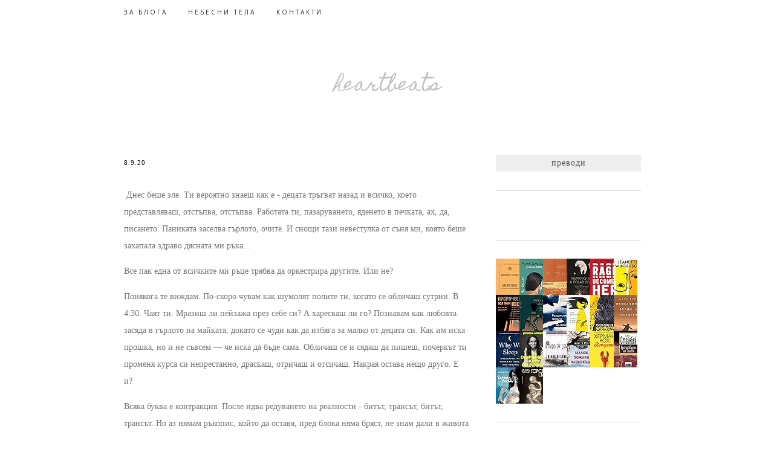

--- FILE ---
content_type: text/html; charset=UTF-8
request_url: https://www.teyadiya.com/2020/09/blog-post_8.html
body_size: 22419
content:
<!DOCTYPE html>
<html class='v2' dir='ltr' xmlns='http://www.w3.org/1999/xhtml' xmlns:b='http://www.google.com/2005/gml/b' xmlns:data='http://www.google.com/2005/gml/data' xmlns:expr='http://www.google.com/2005/gml/expr'>
<head>
<link href='https://www.blogger.com/static/v1/widgets/335934321-css_bundle_v2.css' rel='stylesheet' type='text/css'/>
<meta content='width=1100' name='viewport'/>
<meta content='text/html; charset=UTF-8' http-equiv='Content-Type'/>
<meta content='blogger' name='generator'/>
<link href='https://www.teyadiya.com/favicon.ico' rel='icon' type='image/x-icon'/>
<link href='https://www.teyadiya.com/2020/09/blog-post_8.html' rel='canonical'/>
<link rel="alternate" type="application/atom+xml" title="heartbeats  - Atom" href="https://www.teyadiya.com/feeds/posts/default" />
<link rel="alternate" type="application/rss+xml" title="heartbeats  - RSS" href="https://www.teyadiya.com/feeds/posts/default?alt=rss" />
<link rel="service.post" type="application/atom+xml" title="heartbeats  - Atom" href="https://www.blogger.com/feeds/4056151638653755883/posts/default" />

<link rel="alternate" type="application/atom+xml" title="heartbeats  - Atom" href="https://www.teyadiya.com/feeds/9067868300921255774/comments/default" />
<!--Can't find substitution for tag [blog.ieCssRetrofitLinks]-->
<meta content='https://www.teyadiya.com/2020/09/blog-post_8.html' property='og:url'/>
<meta content='heartbeats ' property='og:title'/>
<meta content='Личен блог на Доротея Василева. Мисли, стихове, преводи - teyadiya.com' property='og:description'/>
<title>heartbeats </title>
<link href='https://fonts.googleapis.com/css?family=Open+Sans:400,400italic,600,600italic' rel='stylesheet' type='text/css'/>
<link href='https://fonts.googleapis.com/css?family=Karla:400,400italic,700,700italic' rel='stylesheet' type='text/css'/>
<link href='https://fonts.googleapis.com/css?family=PT+Serif:400,400italic,700,700italic' rel='stylesheet' type='text/css'/>
<link href='//maxcdn.bootstrapcdn.com/font-awesome/4.3.0/css/font-awesome.min.css' rel='stylesheet'/>
<script src="//ajax.googleapis.com/ajax/libs/jquery/1.8.2/jquery.min.js" type="text/javascript"></script>
<style type='text/css'>@font-face{font-family:'Homemade Apple';font-style:normal;font-weight:400;font-display:swap;src:url(//fonts.gstatic.com/s/homemadeapple/v24/Qw3EZQFXECDrI2q789EKQZJob0x6XHgOiJM6.woff2)format('woff2');unicode-range:U+0000-00FF,U+0131,U+0152-0153,U+02BB-02BC,U+02C6,U+02DA,U+02DC,U+0304,U+0308,U+0329,U+2000-206F,U+20AC,U+2122,U+2191,U+2193,U+2212,U+2215,U+FEFF,U+FFFD;}@font-face{font-family:'Open Sans';font-style:normal;font-weight:400;font-stretch:100%;font-display:swap;src:url(//fonts.gstatic.com/s/opensans/v44/memSYaGs126MiZpBA-UvWbX2vVnXBbObj2OVZyOOSr4dVJWUgsjZ0B4taVIUwaEQbjB_mQ.woff2)format('woff2');unicode-range:U+0460-052F,U+1C80-1C8A,U+20B4,U+2DE0-2DFF,U+A640-A69F,U+FE2E-FE2F;}@font-face{font-family:'Open Sans';font-style:normal;font-weight:400;font-stretch:100%;font-display:swap;src:url(//fonts.gstatic.com/s/opensans/v44/memSYaGs126MiZpBA-UvWbX2vVnXBbObj2OVZyOOSr4dVJWUgsjZ0B4kaVIUwaEQbjB_mQ.woff2)format('woff2');unicode-range:U+0301,U+0400-045F,U+0490-0491,U+04B0-04B1,U+2116;}@font-face{font-family:'Open Sans';font-style:normal;font-weight:400;font-stretch:100%;font-display:swap;src:url(//fonts.gstatic.com/s/opensans/v44/memSYaGs126MiZpBA-UvWbX2vVnXBbObj2OVZyOOSr4dVJWUgsjZ0B4saVIUwaEQbjB_mQ.woff2)format('woff2');unicode-range:U+1F00-1FFF;}@font-face{font-family:'Open Sans';font-style:normal;font-weight:400;font-stretch:100%;font-display:swap;src:url(//fonts.gstatic.com/s/opensans/v44/memSYaGs126MiZpBA-UvWbX2vVnXBbObj2OVZyOOSr4dVJWUgsjZ0B4jaVIUwaEQbjB_mQ.woff2)format('woff2');unicode-range:U+0370-0377,U+037A-037F,U+0384-038A,U+038C,U+038E-03A1,U+03A3-03FF;}@font-face{font-family:'Open Sans';font-style:normal;font-weight:400;font-stretch:100%;font-display:swap;src:url(//fonts.gstatic.com/s/opensans/v44/memSYaGs126MiZpBA-UvWbX2vVnXBbObj2OVZyOOSr4dVJWUgsjZ0B4iaVIUwaEQbjB_mQ.woff2)format('woff2');unicode-range:U+0307-0308,U+0590-05FF,U+200C-2010,U+20AA,U+25CC,U+FB1D-FB4F;}@font-face{font-family:'Open Sans';font-style:normal;font-weight:400;font-stretch:100%;font-display:swap;src:url(//fonts.gstatic.com/s/opensans/v44/memSYaGs126MiZpBA-UvWbX2vVnXBbObj2OVZyOOSr4dVJWUgsjZ0B5caVIUwaEQbjB_mQ.woff2)format('woff2');unicode-range:U+0302-0303,U+0305,U+0307-0308,U+0310,U+0312,U+0315,U+031A,U+0326-0327,U+032C,U+032F-0330,U+0332-0333,U+0338,U+033A,U+0346,U+034D,U+0391-03A1,U+03A3-03A9,U+03B1-03C9,U+03D1,U+03D5-03D6,U+03F0-03F1,U+03F4-03F5,U+2016-2017,U+2034-2038,U+203C,U+2040,U+2043,U+2047,U+2050,U+2057,U+205F,U+2070-2071,U+2074-208E,U+2090-209C,U+20D0-20DC,U+20E1,U+20E5-20EF,U+2100-2112,U+2114-2115,U+2117-2121,U+2123-214F,U+2190,U+2192,U+2194-21AE,U+21B0-21E5,U+21F1-21F2,U+21F4-2211,U+2213-2214,U+2216-22FF,U+2308-230B,U+2310,U+2319,U+231C-2321,U+2336-237A,U+237C,U+2395,U+239B-23B7,U+23D0,U+23DC-23E1,U+2474-2475,U+25AF,U+25B3,U+25B7,U+25BD,U+25C1,U+25CA,U+25CC,U+25FB,U+266D-266F,U+27C0-27FF,U+2900-2AFF,U+2B0E-2B11,U+2B30-2B4C,U+2BFE,U+3030,U+FF5B,U+FF5D,U+1D400-1D7FF,U+1EE00-1EEFF;}@font-face{font-family:'Open Sans';font-style:normal;font-weight:400;font-stretch:100%;font-display:swap;src:url(//fonts.gstatic.com/s/opensans/v44/memSYaGs126MiZpBA-UvWbX2vVnXBbObj2OVZyOOSr4dVJWUgsjZ0B5OaVIUwaEQbjB_mQ.woff2)format('woff2');unicode-range:U+0001-000C,U+000E-001F,U+007F-009F,U+20DD-20E0,U+20E2-20E4,U+2150-218F,U+2190,U+2192,U+2194-2199,U+21AF,U+21E6-21F0,U+21F3,U+2218-2219,U+2299,U+22C4-22C6,U+2300-243F,U+2440-244A,U+2460-24FF,U+25A0-27BF,U+2800-28FF,U+2921-2922,U+2981,U+29BF,U+29EB,U+2B00-2BFF,U+4DC0-4DFF,U+FFF9-FFFB,U+10140-1018E,U+10190-1019C,U+101A0,U+101D0-101FD,U+102E0-102FB,U+10E60-10E7E,U+1D2C0-1D2D3,U+1D2E0-1D37F,U+1F000-1F0FF,U+1F100-1F1AD,U+1F1E6-1F1FF,U+1F30D-1F30F,U+1F315,U+1F31C,U+1F31E,U+1F320-1F32C,U+1F336,U+1F378,U+1F37D,U+1F382,U+1F393-1F39F,U+1F3A7-1F3A8,U+1F3AC-1F3AF,U+1F3C2,U+1F3C4-1F3C6,U+1F3CA-1F3CE,U+1F3D4-1F3E0,U+1F3ED,U+1F3F1-1F3F3,U+1F3F5-1F3F7,U+1F408,U+1F415,U+1F41F,U+1F426,U+1F43F,U+1F441-1F442,U+1F444,U+1F446-1F449,U+1F44C-1F44E,U+1F453,U+1F46A,U+1F47D,U+1F4A3,U+1F4B0,U+1F4B3,U+1F4B9,U+1F4BB,U+1F4BF,U+1F4C8-1F4CB,U+1F4D6,U+1F4DA,U+1F4DF,U+1F4E3-1F4E6,U+1F4EA-1F4ED,U+1F4F7,U+1F4F9-1F4FB,U+1F4FD-1F4FE,U+1F503,U+1F507-1F50B,U+1F50D,U+1F512-1F513,U+1F53E-1F54A,U+1F54F-1F5FA,U+1F610,U+1F650-1F67F,U+1F687,U+1F68D,U+1F691,U+1F694,U+1F698,U+1F6AD,U+1F6B2,U+1F6B9-1F6BA,U+1F6BC,U+1F6C6-1F6CF,U+1F6D3-1F6D7,U+1F6E0-1F6EA,U+1F6F0-1F6F3,U+1F6F7-1F6FC,U+1F700-1F7FF,U+1F800-1F80B,U+1F810-1F847,U+1F850-1F859,U+1F860-1F887,U+1F890-1F8AD,U+1F8B0-1F8BB,U+1F8C0-1F8C1,U+1F900-1F90B,U+1F93B,U+1F946,U+1F984,U+1F996,U+1F9E9,U+1FA00-1FA6F,U+1FA70-1FA7C,U+1FA80-1FA89,U+1FA8F-1FAC6,U+1FACE-1FADC,U+1FADF-1FAE9,U+1FAF0-1FAF8,U+1FB00-1FBFF;}@font-face{font-family:'Open Sans';font-style:normal;font-weight:400;font-stretch:100%;font-display:swap;src:url(//fonts.gstatic.com/s/opensans/v44/memSYaGs126MiZpBA-UvWbX2vVnXBbObj2OVZyOOSr4dVJWUgsjZ0B4vaVIUwaEQbjB_mQ.woff2)format('woff2');unicode-range:U+0102-0103,U+0110-0111,U+0128-0129,U+0168-0169,U+01A0-01A1,U+01AF-01B0,U+0300-0301,U+0303-0304,U+0308-0309,U+0323,U+0329,U+1EA0-1EF9,U+20AB;}@font-face{font-family:'Open Sans';font-style:normal;font-weight:400;font-stretch:100%;font-display:swap;src:url(//fonts.gstatic.com/s/opensans/v44/memSYaGs126MiZpBA-UvWbX2vVnXBbObj2OVZyOOSr4dVJWUgsjZ0B4uaVIUwaEQbjB_mQ.woff2)format('woff2');unicode-range:U+0100-02BA,U+02BD-02C5,U+02C7-02CC,U+02CE-02D7,U+02DD-02FF,U+0304,U+0308,U+0329,U+1D00-1DBF,U+1E00-1E9F,U+1EF2-1EFF,U+2020,U+20A0-20AB,U+20AD-20C0,U+2113,U+2C60-2C7F,U+A720-A7FF;}@font-face{font-family:'Open Sans';font-style:normal;font-weight:400;font-stretch:100%;font-display:swap;src:url(//fonts.gstatic.com/s/opensans/v44/memSYaGs126MiZpBA-UvWbX2vVnXBbObj2OVZyOOSr4dVJWUgsjZ0B4gaVIUwaEQbjA.woff2)format('woff2');unicode-range:U+0000-00FF,U+0131,U+0152-0153,U+02BB-02BC,U+02C6,U+02DA,U+02DC,U+0304,U+0308,U+0329,U+2000-206F,U+20AC,U+2122,U+2191,U+2193,U+2212,U+2215,U+FEFF,U+FFFD;}</style>
<style id='page-skin-1' type='text/css'><!--
/*
-----------------------------------------------
Theme Name:    WANDERER Blogger Template - SKYandSTARS.co
Theme Designer: Angelina - SKYandSTARS.co
URL:      http://skyandstars.etsy.com / http://skyandstars.co
----------------------------------------------- */
/* Variable definitions
====================
<Variable name="keycolor" description="Main Color" type="color" default="#66bbdd"/>
<Group description="Page Text" selector="body">
<Variable name="body.font" description="Font" type="font"
default="normal normal 12px Arial, Tahoma, Helvetica, FreeSans, sans-serif"/>
<Variable name="body.text.color" description="Text Color" type="color" default="#222222"/>
</Group>
<Group description="Backgrounds" selector=".body-fauxcolumns-outer">
<Variable name="body.background.color" description="Outer Background" type="color" default="#66bbdd"/>
<Variable name="content.background.color" description="Main Background" type="color" default="#ffffff"/>
<Variable name="header.background.color" description="Header Background" type="color" default="transparent"/>
</Group>
<Group description="Links" selector=".main-outer">
<Variable name="link.color" description="Link Color" type="color" default="#2288bb"/>
<Variable name="link.visited.color" description="Visited Color" type="color" default="#888888"/>
<Variable name="link.hover.color" description="Hover Color" type="color" default="#33aaff"/>
</Group>
<Group description="Blog Title" selector=".header h1">
<Variable name="header.font" description="Font" type="font"
default="normal normal 60px Arial, Tahoma, Helvetica, FreeSans, sans-serif"/>
<Variable name="header.text.color" description="Title Color" type="color" default="#3399bb" />
</Group>
<Group description="Blog Description" selector=".header .description">
<Variable name="description.text.color" description="Description Color" type="color"
default="#777777" />
</Group>
<Group description="Tabs Text" selector=".tabs-inner .widget li a">
<Variable name="tabs.font" description="Font" type="font"
default="normal normal 14px Arial, Tahoma, Helvetica, FreeSans, sans-serif"/>
<Variable name="tabs.text.color" description="Text Color" type="color" default="#999999"/>
<Variable name="tabs.selected.text.color" description="Selected Color" type="color" default="#000000"/>
</Group>
<Group description="Tabs Background" selector=".tabs-outer .PageList">
<Variable name="tabs.background.color" description="Background Color" type="color" default="#f5f5f5"/>
<Variable name="tabs.selected.background.color" description="Selected Color" type="color" default="#eeeeee"/>
</Group>
<Group description="Post Title" selector="h3.post-title, .comments h4">
<Variable name="post.title.font" description="Font" type="font"
default="normal normal 22px Arial, Tahoma, Helvetica, FreeSans, sans-serif"/>
</Group>
<Group description="Date Header" selector=".date-header">
<Variable name="date.header.color" description="Text Color" type="color"
default="#767676"/>
<Variable name="date.header.background.color" description="Background Color" type="color"
default="transparent"/>
<Variable name="date.header.font" description="Text Font" type="font"
default="normal bold 11px Arial, Tahoma, Helvetica, FreeSans, sans-serif"/>
<Variable name="date.header.padding" description="Date Header Padding" type="string" default="inherit"/>
<Variable name="date.header.letterspacing" description="Date Header Letter Spacing" type="string" default="inherit"/>
<Variable name="date.header.margin" description="Date Header Margin" type="string" default="inherit"/>
</Group>
<Group description="Post Footer" selector=".post-footer">
<Variable name="post.footer.text.color" description="Text Color" type="color" default="#666666"/>
<Variable name="post.footer.background.color" description="Background Color" type="color"
default="#f9f9f9"/>
<Variable name="post.footer.border.color" description="Shadow Color" type="color" default="#eeeeee"/>
</Group>
<Group description="Gadgets" selector="h2">
<Variable name="widget.title.font" description="Title Font" type="font"
default="normal bold 11px Arial, Tahoma, Helvetica, FreeSans, sans-serif"/>
<Variable name="widget.title.text.color" description="Title Color" type="color" default="#000000"/>
<Variable name="widget.alternate.text.color" description="Alternate Color" type="color" default="#999999"/>
<Variable name="widget.background.color" description="Background Color" type="color" default="#000000"/>
</Group>
<Group description="LabelList" selector=".Label">
<Variable name="cat.link.bgcolor" description="Background Color" type="color" default="#000000"/>
<Variable name="cat.linkhover.bgcolor" description="Background Hover Color" type="color" default="#000000"/>
<Variable name="cat.link.color" description="Link Color" type="color" default="#999999"/>
<Variable name="cat.linkhover.color" description="Link Hover Color" type="color" default="#000000"/>
</Group>
<Group description="Images" selector=".main-inner">
<Variable name="image.background.color" description="Background Color" type="color" default="#ffffff"/>
<Variable name="image.border.color" description="Border Color" type="color" default="#eeeeee"/>
<Variable name="image.text.color" description="Caption Text Color" type="color" default="#767676"/>
</Group>
<Group description="Accents" selector=".content-inner">
<Variable name="body.rule.color" description="Separator Line Color" type="color" default="#eeeeee"/>
<Variable name="tabs.border.color" description="Tabs Border Color" type="color" default="#eeeeee"/>
</Group>
<Variable name="body.background" description="Body Background" type="background"
color="#ffffff" default="$(color) none repeat scroll top left"/>
<Variable name="body.background.override" description="Body Background Override" type="string" default=""/>
<Variable name="body.background.gradient.cap" description="Body Gradient Cap" type="url"
default="url(//www.blogblog.com/1kt/simple/gradients_light.png)"/>
<Variable name="body.background.gradient.tile" description="Body Gradient Tile" type="url"
default="url(//www.blogblog.com/1kt/simple/body_gradient_tile_light.png)"/>
<Variable name="content.background.color.selector" description="Content Background Color Selector" type="string" default=".content-inner"/>
<Variable name="content.padding" description="Content Padding" type="length" default="10px" min="0" max="100px"/>
<Variable name="content.padding.horizontal" description="Content Horizontal Padding" type="length" default="10px" min="0" max="100px"/>
<Variable name="content.shadow.spread" description="Content Shadow Spread" type="length" default="40px" min="0" max="100px"/>
<Variable name="content.shadow.spread.webkit" description="Content Shadow Spread (WebKit)" type="length" default="5px" min="0" max="100px"/>
<Variable name="content.shadow.spread.ie" description="Content Shadow Spread (IE)" type="length" default="10px" min="0" max="100px"/>
<Variable name="main.border.width" description="Main Border Width" type="length" default="0" min="0" max="10px"/>
<Variable name="header.background.gradient" description="Header Gradient" type="url" default="none"/>
<Variable name="header.shadow.offset.left" description="Header Shadow Offset Left" type="length" default="-1px" min="-50px" max="50px"/>
<Variable name="header.shadow.offset.top" description="Header Shadow Offset Top" type="length" default="-1px" min="-50px" max="50px"/>
<Variable name="header.shadow.spread" description="Header Shadow Spread" type="length" default="1px" min="0" max="100px"/>
<Variable name="header.padding" description="Header Padding" type="length" default="30px" min="0" max="100px"/>
<Variable name="header.border.size" description="Header Border Size" type="length" default="1px" min="0" max="10px"/>
<Variable name="header.bottom.border.size" description="Header Bottom Border Size" type="length" default="0" min="0" max="10px"/>
<Variable name="header.border.horizontalsize" description="Header Horizontal Border Size" type="length" default="0" min="0" max="10px"/>
<Variable name="description.text.size" description="Description Text Size" type="string" default="140%"/>
<Variable name="tabs.margin.top" description="Tabs Margin Top" type="length" default="0" min="0" max="100px"/>
<Variable name="tabs.margin.side" description="Tabs Side Margin" type="length" default="30px" min="0" max="100px"/>
<Variable name="tabs.background.gradient" description="Tabs Background Gradient" type="url"
default="url(//www.blogblog.com/1kt/simple/gradients_light.png)"/>
<Variable name="tabs.border.width" description="Tabs Border Width" type="length" default="1px" min="0" max="10px"/>
<Variable name="tabs.bevel.border.width" description="Tabs Bevel Border Width" type="length" default="1px" min="0" max="10px"/>
<Variable name="post.margin.bottom" description="Post Bottom Margin" type="length" default="25px" min="0" max="100px"/>
<Variable name="image.border.small.size" description="Image Border Small Size" type="length" default="2px" min="0" max="10px"/>
<Variable name="image.border.large.size" description="Image Border Large Size" type="length" default="5px" min="0" max="10px"/>
<Variable name="page.width.selector" description="Page Width Selector" type="string" default=".region-inner"/>
<Variable name="page.width" description="Page Width" type="string" default="auto"/>
<Variable name="main.section.margin" description="Main Section Margin" type="length" default="15px" min="0" max="100px"/>
<Variable name="main.padding" description="Main Padding" type="length" default="15px" min="0" max="100px"/>
<Variable name="main.padding.top" description="Main Padding Top" type="length" default="30px" min="0" max="100px"/>
<Variable name="main.padding.bottom" description="Main Padding Bottom" type="length" default="30px" min="0" max="100px"/>
<Variable name="paging.background"
color="#ffffff"
description="Background of blog paging area" type="background"
default="transparent none no-repeat scroll top center"/>
<Variable name="footer.bevel" description="Bevel border length of footer" type="length" default="0" min="0" max="10px"/>
<Variable name="mobile.background.overlay" description="Mobile Background Overlay" type="string"
default="transparent none repeat scroll top left"/>
<Variable name="mobile.background.size" description="Mobile Background Size" type="string" default="auto"/>
<Variable name="mobile.button.color" description="Mobile Button Color" type="color" default="#ffffff" />
<Variable name="startSide" description="Side where text starts in blog language" type="automatic" default="left"/>
<Variable name="endSide" description="Side where text ends in blog language" type="automatic" default="right"/>
*/
/* Content
----------------------------------------------- */
body {
font: normal normal 14px Georgia, Utopia, 'Palatino Linotype', Palatino, serif;
color: #767676;
background: #ffffff none repeat scroll top left;
padding: 0;
line-height: 150%;
}
html body .region-inner {
max-width: 100%;
min-width: 0;
width: auto;
}
#header-inner {
width: 100%!important;
}
html body .region-inner {
min-width: 0;
max-width: 100%;
width: auto;
}
h2 {
font-size: 22px;
}
a:link {
text-decoration:none;
color: #000000;
-o-transition: all 0.3s linear;
-moz-transition: all 0.3s linear;
-khtml-transition: all 0.3s linear;
-webkit-transition: all 0.3s linear;
-ms-transition: all 0.3s linear;
transition: all 0.3s linear;
}
a:visited {
text-decoration:none;
color: #5d5d5d;
}
a:hover {
text-decoration:none;
color: #9f9f9f;
}
.body-fauxcolumn-outer .fauxcolumn-inner {
background: transparent url(//www.blogblog.com/1kt/simple/body_gradient_tile_light.png) repeat scroll top left;
_background-image: none;
}
.body-fauxcolumn-outer .cap-top {
position: absolute;
z-index: 1;
height: 400px;
width: 100%;
background: #ffffff none repeat scroll top left;
}
.body-fauxcolumn-outer .cap-top .cap-left {
width: 100%;
background: transparent url(//www.blogblog.com/1kt/simple/gradients_light.png) repeat-x scroll top left;
_background-image: none;
}
.content-outer {
margin-bottom: 1px;
}
.content-inner {
padding: 0;
}
.content-inner {
background-color: #ffffff;
}
/* NavBar
----------------------------------------------- */
.shadows {box-shadow: 0 3px 5px -2px rgb(200, 200, 200);}
/* for body layout */
body#layout .navbarwrap {max-width:100%; min-width: 100%;}
body#layout .topbarleft {width: 50%}
body#layout .topbarright {width: 50%}
body#layout #navbartop {overflow: hidden}
#SocialWrap {display:block}
#navbar {display: none}
#navbartop {
position: fixed;
z-index: 9999;
overflow: hidden;
width: 100%;
background-color: #ffffff;
padding: 10px 0;
color: #767676;
}
body#layout .content {position: relative; top: 150px}
.content {padding-top: 60px;}
.topbarleft {
float: left;
display: inline-block;
width:49%
}
.topbarleft .section {margin: 0}
.topbarright {
float: right;
display: inline-block;
width: 49%
}
#socmedicons {
font-size: 15px;
margin: 0 !important;
padding: 0;
text-align: right;
}
#socmedicons a {
color: #222222;
display: inline-block;
padding: 0 6px;
}
#socmedicons a:hover {
color: #c0c0c0;
display: inline-block;
padding: 0 6px;
}
.PageList LI.selected A {font-weight: normal}
#PageList1000 h2 {display:none}
#PageList1000 ul {padding-top:2px}
#PageList1000 ul li {
display: inline-block;
display: inline-block;
font:normal normal 10px Open Sans, Helvetica, FreeSans, sans-serif;
letter-spacing: 3px;
margin: 0 30px 0 0;
padding: 0;
text-transform: uppercase;
}
#PageList1000 ul li a {color: #222222}
#PageList1000 ul li a:hover {color: #c0c0c0}
#blog-pager {font-size: 20px}
/*.PopularPosts .item-thumbnail-only {position:relative; width: 100%;}
.PopularPosts .item-thumbnail {float: none; margin:0; }
.PopularPosts img {padding: 0; width:100%!important; opacity: 0.6; filter: alpha(opacity=60); /* For IE8 and earlier */
-moz-transition: opacity .25s ease-in-out;
-webkit-transition: opacity .25s ease-in-out;
object-fit: contain;
height: 180px!important;;
}
.PopularPosts img:hover {opacity: 1; filter: alpha(opacity=100);}
.PopularPosts .item-title {position: absolute; top:0; left:0; text-align: center; text-transform: uppercase; font-size: 11px; letter-spacing: 3px;}
*/
.sidebar .PopularPosts ul {
margin: 0;
padding: 0;
}
.sidebar .PopularPosts ul li {
list-style: none !important;
padding: 0 !important;
margin-bottom: 10px;
}
.sidebar .PopularPosts .item-thumbnail {
height: 190px;
margin: 0;
overflow: hidden;
width: 100%;
}
.item-thumbnail-only {
position: relative;
}
.sidebar .PopularPosts .item-title {
position: relative;
}
.sidebar .PopularPosts img {
height: 100%;
width: 100%;
object-fit: cover;
}
.sidebar .PopularPosts .item-title a {
color: #FFFFFF;
background: rgba(0, 0, 0, 0.35);
font: 15px PT Serif;
letter-spacing: normal;
text-transform: uppercase;
padding: 10px;
position: absolute;
right: 0;
left: 0px;
margin: 0px auto;
text-align: center;
text-decoration: none;
top: 60px;
width: 70%;
height: 45px;
overflow: hidden;
z-index: 2;
opacity:0;
}
.sidebar .PopularPosts .item-title a:hover {opacity:1;}
.sidebar .PopularPosts .item-content {
position: relative;
}
/* Header
----------------------------------------------- */
header {padding: 25px 0}
#Header1 #header-inner img {margin: 0 auto 25px;
max-width: 100% !important; text-align: center;}
.header-outer {
background: #ffffff url(//www.blogblog.com/1kt/simple/gradients_light.png) repeat-x scroll 0 -400px;
_background-image: none;
}
.Header h1 {
font: normal normal 30px Homemade Apple;
color: #c0c0c0;
margin: 25px auto 0;
text-align: center;
font-weight: 300;
}
.Header h1 a {
color: #c0c0c0;
}
.Header .description {
font-size: 12px;
color: #4f4f4f;
text-align: center;
font-weight: 300;
letter-spacing: 3px;
}
.header-inner .Header .titlewrapper {
padding: 0 30px;
}
.header-inner .Header .descriptionwrapper {
padding: 0 30px;
}
/* Tabs
----------------------------------------------- */
.tabs-inner .section:first-child {
border-top: 0 solid #eeeeee;
}
.tabs-inner .section:first-child ul {
}
.tabs-inner .widget ul {
background: #ffffff url(//www.blogblog.com/1kt/simple/gradients_light.png) repeat-x scroll 0 -800px;
_background-image: none;
border-bottom: 1px solid #eeeeee;
margin-top: 0;
margin-left: -30px;
margin-right: -30px;
}
.tabs-inner .widget li a {
display: inline-block;
padding: .6em 1em;
font: normal normal 10px Open Sans, Helvetica, FreeSans, sans-serif;
color: #222222;
border-left: 1px solid #ffffff;
border-right: 1px solid #eeeeee;
}
.tabs-inner .widget li:first-child a {
border-left: none;
}
.tabs-inner .widget li.selected a, .tabs-inner .widget li a:hover {
color: #c0c0c0;
background-color: #eeeeee;
text-decoration: none;
}
/* Columns
----------------------------------------------- */
.main-outer {
border-top: 0 solid #eeeeee;
}
.fauxcolumn-left-outer .fauxcolumn-inner {
}
.fauxcolumn-right-outer .fauxcolumn-inner {
}
/* Headings
----------------------------------------------- */
div.widget > h2,
div.widget h2.title {
margin: 0 0 1em 0;
text-transform: uppercase;
font: normal normal 10px Georgia, Utopia, 'Palatino Linotype', Palatino, serif;
color: #9f9f9f;
text-align: center;
background: #ffffff;
display:block;
padding: 8px 0;
position: relative;
letter-spacing:1px;
}
/* Widgets
----------------------------------------------- */
.sidebar {
border: none;
}
.circle-pp {
display: block;
text-align: center;
}
.circle-pp img {
border-radius: 1000px;
}
.circle-pp p {
text-align: center;
}
.widget .zippy {
color: #999999;
}
.widget .popular-posts ul {
list-style: none;
}
input.gsc-input {
background-color: #eeeeee !important;
border: medium none !important;
font: normal 11px Karla,Helvetica,FreeSans,sans-serif;
letter-spacing: 1px;
padding: 6px !important;
}
input.gsc-search-button {
background-color: #000;
border: medium none;
color: #fff;
font: normal 11px Karla,Helvetica,FreeSans,sans-serif;
letter-spacing: 1px;
padding: 5px;
text-transform: uppercase;
}
#ArchiveList select {
background-color: #eeeeee !important;
border: medium none !important;
font: normal 11px Karla,Helvetica,FreeSans,sans-serif;
letter-spacing: 1px;
padding: 6px !important;
text-align: center;
}
/* Posts
----------------------------------------------- */
.tempatdatebaru, .date-outer {display: block; }
h2.date-header {
font: normal normal 11px Georgia, Utopia, 'Palatino Linotype', Palatino, serif;
margin-bottom: 20px;
text-align: center;
text-transform: uppercase;
display: inline-block;
}
.date-posts {display: inline-block; font: normal normal 11px Georgia, Utopia, 'Palatino Linotype', Palatino, serif;letter-spacing: 3px;}
.date-posts span, .date-posts  a {display: inline-block}
.date-header span {
background-color: transparent;
color: #000000;
padding: inherit;
letter-spacing: 1px;
margin: inherit;
}
.main-inner {
padding-top: 30px;
padding-bottom: 30px;
}
.main-inner .column-center-inner {
padding: 0;
}
.main-inner .column-center-inner, .main-inner .column-left-inner, .main-inner .column-right-inner {
padding:0
}
.main-inner .column-center-inner .section {
margin: 0 30px 0 0;
}
.post {
margin: 0;
}
h3.post-title, .comments h4 {
font: normal normal 12px Georgia, Utopia, 'Palatino Linotype', Palatino, serif;
margin: 0 0 4px;
text-align: left;
text-transform: uppercase;
font-weight: 600;
}
.post-body {
position: relative;
}
.CSS_LIGHTBOX {z-index:10000!important}
.post-body img, .post-body .tr-caption-container, .Profile img, .Image img,
.BlogList .item-thumbnail img {
padding: 0;
background: #ffffff;
border: none;
width: 100%; height: auto;
}
.post-body img, .post-body .tr-caption-container {
padding: 0;
}
.post-body .tr-caption-container {
color: #222222;
}
.post-body .tr-caption-container img {
padding: 0;
background: transparent;
border: none;
}
.post-header {
}
.post-header, .post-footer {line-height: auto;}
.post-header, .post-outer {line-height: 2}
.post-footer {
margin: 0 0 10px;
padding: 5px 0 10px;
color: #b1b1b1;
background-color: #ffffff;
text-align: center;
text-transform: uppercase;
}
#comments .comment-author {
padding-top: 1.5em;
border-top: 1px solid #eeeeee;
background-position: 0 1.5em;
}
#comments .comment-author:first-child {
padding-top: 0;
border-top: none;
}
.avatar-image-container {
margin: .2em 0 0;
}
#comments .avatar-image-container img {
border: none;
border-radius: 100px;
-moz-border-radius : 100px;
}
.labeltitle {
font-weight: bold;
font-size: 14px;
}
.sharedissbox {
width: 150px;
display: block;
margin:0 auto;
padding:0 10px;
background: white;
position: relative;
top: -22px;
}
.addthis_toolbox {
width: 100%;
margin: 70px auto 0;
position: relative;
height: 50px;
border-top:1px solid #e7e7e7;
}
.sharedis a {
display: inline-block;
padding: 10px;
text-align:center;
font-size: 14px;
margin: 0 1px;
color: #000000;
}
.sharedis a:hover {color: #9f9f9f;}
.post-body .separator a {
border-bottom: medium none !important;
margin-left: 0 !important;
margin-right: 0 !important;
}
.post-timestamp {display: none}
.post-footer-line > * {margin-right: 0}
/* Comments
----------------------------------------------- */
.comments .comments-content .icon.blog-author {
background-repeat: no-repeat;
background-image: url([data-uri]);
}
.comments .comments-content .loadmore a {
border-top: 1px solid #999999;
border-bottom: 1px solid #999999;
}
.comments .comment-thread.inline-thread {
background-color: #ffffff;
}
.comments .continue {
border-top:none;
}
/* Accents
---------------------------------------------- */
.section-columns td.columns-cell {
border-left: 1px solid #eeeeee;
}
.blog-pager {
background: transparent none no-repeat scroll top center;
}
.blog-pager-older-link, .home-link,
.blog-pager-newer-link {
background-color: #ffffff;
padding: 5px;
}
.footer-outer {
border-top: 0 dashed #bbbbbb;
}
/* ASIDE
----------------------------------------------- */
aside .widget {
border-bottom:1px solid #d7d7d7;
padding-bottom: 30px;
line-height: 150%;
}
#ArchiveList select {
width: 97%;
margin:0 auto;
padding: 5px 10px;
font-family: 'Montserrat', sans-serif;
font-size: 11px;
}
.widget li {margin:1px 0; padding:0}
.widget ul {margin:0; padding:0}
.list-label-widget-content li {list-style: none}
.list-label-widget-content li a {
background-color: #eeeeee;
color: #4f4f4f;
display: block;
letter-spacing: 1px;
padding: 6px 0;
text-align: center;
}
.list-label-widget-content li a:hover {
background-color: #000000;
color: #ffffff;
}
.widget.Image .widget-content {
display: block;
font-size: 12px;
text-align: center;
}
.blog-feeds {display: none}
.jump-link a {
background-color: #fff;
color: #484848 !important;
border:1px solid #484848;
display: block;
font-size: 11px;
letter-spacing: 2px;
margin: 0 0 20px;
padding: 6px 0;
text-align: center;
text-transform: uppercase;
width: 120px;
}
.jump-link a:hover {
background-color: #484848;
color: #fff !important;
border:1px solid #484848;
}
.footer-inner {
padding: 0;
}
.widget.Attribution {
margin: 0 !important;
}
.copyright, .widget.Attribution {
display: block;
font-size: 11px;
padding: 2px 0;
text-align: center;
text-transform: uppercase;
font-family: "Karla";
}
/* Mobile
----------------------------------------------- */
body.mobile  {
background-size: auto;
}
.mobile .navbarwrap {max-width: 100%; min-width: 100%}
.mobile .topbarleft {float:none; width: 100%}
#uds-searchControl {display: none}
.mobile-index-contents {margin-right:0}
.mobile .body-fauxcolumn-outer {
background: transparent none repeat scroll top left;
}
.mobile .body-fauxcolumn-outer .cap-top {
background-size: 100% auto;
}
.mobile .content-outer {
}
.mobile .tabs-inner .widget ul {
margin-left: 0;
margin-right: 0;
}
.mobile .post {
margin: 0;
}
.mobile .main-inner .column-center-inner .section {
margin: 0;
}
.mobile .date-header span {
padding: 0.1em 10px;
margin: 0 -10px;
}
.mobile h3.post-title {
margin: 0;
}
.mobile .blog-pager {
background: transparent none no-repeat scroll top center;
}
.mobile .footer-outer {
border-top: none;
}
.mobile .main-inner, .mobile .footer-inner {
background-color: #ffffff;
}
.mobile-index-contents {
color: #767676;
}
.mobile-link-button {
background-color: #000000;
}
.mobile-link-button a:link, .mobile-link-button a:visited {
color: #767676;
}
.mobile .tabs-inner .section:first-child {
border-top: none;
}
.mobile .tabs-inner .PageList .widget-content {
background-color: #eeeeee;
color: #c0c0c0;
border-top: 1px solid #eeeeee;
border-bottom: 1px solid #eeeeee;
}
.mobile .tabs-inner .PageList .widget-content .pagelist-arrow {
border-left: 1px solid #eeeeee;
}
.mobile-date-outer {margin: 10px 0}
.mobile-index-thumbnail {float: none; display: block}
.mobile-index-thumbnail img {
width: 100% !important;
height: auto;
}
#PageList1000_select {width: 100%; padding: 5px 0}
.mobile-index-arrow, .pagelist-arrow {display: none}
.mobile .date-header, .mobile-index-title {text-align: center}
.mobile-index-title {
font: 22px Raleway,Helvetica,FreeSans,sans-serif;
letter-spacing: 2px;
margin: 0 0 4px;
text-align: center;
text-transform: uppercase;
width: 100%;
}

--></style>
<style id='template-skin-1' type='text/css'><!--
body {
min-width: 870px;
}
.content-outer, .content-fauxcolumn-outer, .region-inner, .navbarwrap {
min-width: 870px;
max-width: 870px;
_width: 870px;
}
.navbarwrap {margin:0 auto;}
.main-inner .columns {
padding-left: 0px;
padding-right: 270px;
}
.main-inner .fauxcolumn-center-outer {
left: 0px;
right: 270px;
/* IE6 does not respect left and right together */
_width: expression(this.parentNode.offsetWidth -
parseInt("0px") -
parseInt("270px") + 'px');
}
.main-inner .fauxcolumn-left-outer {
width: 0px;
}
.main-inner .fauxcolumn-right-outer {
width: 270px;
}
.main-inner .column-left-outer {
width: 0px;
right: 100%;
margin-left: -0px;
}
.main-inner .column-right-outer {
width: 270px;
margin-right: -270px;
}
#layout {
min-width: 0;
}
#layout .content-outer {
min-width: 0;
width: 800px;
}
#layout .region-inner {
min-width: 0;
width: auto;
}
--></style>
<!-- Google tag (gtag.js) -->
<script async='true' src='https://www.googletagmanager.com/gtag/js?id=G-JSFWYNRRBN'></script>
<script>
        window.dataLayer = window.dataLayer || [];
        function gtag(){dataLayer.push(arguments);}
        gtag('js', new Date());
        gtag('config', 'G-JSFWYNRRBN');
      </script>
<link href='https://www.blogger.com/dyn-css/authorization.css?targetBlogID=4056151638653755883&amp;zx=4cefc969-3a42-4c9a-a845-b7c6ee52360f' media='none' onload='if(media!=&#39;all&#39;)media=&#39;all&#39;' rel='stylesheet'/><noscript><link href='https://www.blogger.com/dyn-css/authorization.css?targetBlogID=4056151638653755883&amp;zx=4cefc969-3a42-4c9a-a845-b7c6ee52360f' rel='stylesheet'/></noscript>
<meta name='google-adsense-platform-account' content='ca-host-pub-1556223355139109'/>
<meta name='google-adsense-platform-domain' content='blogspot.com'/>

</head>
<body class='loading'>
<div class='navbar section' id='navbar' name='Навигационна лента'><div class='widget Navbar' data-version='1' id='Navbar1'><script type="text/javascript">
    function setAttributeOnload(object, attribute, val) {
      if(window.addEventListener) {
        window.addEventListener('load',
          function(){ object[attribute] = val; }, false);
      } else {
        window.attachEvent('onload', function(){ object[attribute] = val; });
      }
    }
  </script>
<div id="navbar-iframe-container"></div>
<script type="text/javascript" src="https://apis.google.com/js/platform.js"></script>
<script type="text/javascript">
      gapi.load("gapi.iframes:gapi.iframes.style.bubble", function() {
        if (gapi.iframes && gapi.iframes.getContext) {
          gapi.iframes.getContext().openChild({
              url: 'https://www.blogger.com/navbar/4056151638653755883?po\x3d9067868300921255774\x26origin\x3dhttps://www.teyadiya.com',
              where: document.getElementById("navbar-iframe-container"),
              id: "navbar-iframe"
          });
        }
      });
    </script><script type="text/javascript">
(function() {
var script = document.createElement('script');
script.type = 'text/javascript';
script.src = '//pagead2.googlesyndication.com/pagead/js/google_top_exp.js';
var head = document.getElementsByTagName('head')[0];
if (head) {
head.appendChild(script);
}})();
</script>
</div></div>
<div class='body-fauxcolumns'>
<div class='fauxcolumn-outer body-fauxcolumn-outer'>
<div class='cap-top'>
<div class='cap-left'></div>
<div class='cap-right'></div>
</div>
<div class='fauxborder-left'>
<div class='fauxborder-right'></div>
<div class='fauxcolumn-inner'>
</div>
</div>
<div class='cap-bottom'>
<div class='cap-left'></div>
<div class='cap-right'></div>
</div>
</div>
</div>
<!-- TopBar -->
<div id='navbartop'>
<div class='navbarwrap'>
<div class='topbarleft'>
<div class='MenuWrap section' id='MenuWrap'><div class='widget PageList' data-version='1' id='PageList1000'>
<h2>MENU</h2>
<div class='widget-content'>
<ul>
<li><a href='http://www.teyadiya.com/p/blog-page.html'>За блога</a></li>
<li><a href='https://www.teyadiya.com/p/blog-page_6.html'>Небесни тела</a></li>
<li><a href='http://www.teyadiya.com/p/blog-page_8819.html'>Контакти</a></li>
</ul>
<div class='clear'></div>
</div>
</div></div>
</div>
<div class='topbarright'>
<div class='kananatas no-items section' id='kananatas'></div>
</div>
</div>
</div>
<!-- TopBar -->
<div class='content'>
<div class='content-fauxcolumns'>
<div class='fauxcolumn-outer content-fauxcolumn-outer'>
<div class='cap-top'>
<div class='cap-left'></div>
<div class='cap-right'></div>
</div>
<div class='fauxborder-left'>
<div class='fauxborder-right'></div>
<div class='fauxcolumn-inner'>
</div>
</div>
<div class='cap-bottom'>
<div class='cap-left'></div>
<div class='cap-right'></div>
</div>
</div>
</div>
<div class='content-outer'>
<div class='content-cap-top cap-top'>
<div class='cap-left'></div>
<div class='cap-right'></div>
</div>
<div class='fauxborder-left content-fauxborder-left'>
<div class='fauxborder-right content-fauxborder-right'></div>
<div class='content-inner'>
<header>
<div class='header-outer'>
<div class='header-cap-top cap-top'>
<div class='cap-left'></div>
<div class='cap-right'></div>
</div>
<div class='fauxborder-left header-fauxborder-left'>
<div class='fauxborder-right header-fauxborder-right'></div>
<div class='region-inner header-inner'>
<div class='header section' id='header' name='Заглавка'><div class='widget Header' data-version='1' id='Header1'>
<div id='header-inner'>
<div class='titlewrapper'>
<h1 class='title'>
<a href='https://www.teyadiya.com/'>heartbeats </a>
</h1>
</div>
<div class='descriptionwrapper'>
<p class='description'><span>
</span></p>
</div>
</div>
</div></div>
</div>
</div>
<div class='header-cap-bottom cap-bottom'>
<div class='cap-left'></div>
<div class='cap-right'></div>
</div>
</div>
</header>
<div class='tabs-outer'>
<div class='tabs-cap-top cap-top'>
<div class='cap-left'></div>
<div class='cap-right'></div>
</div>
<div class='fauxborder-left tabs-fauxborder-left'>
<div class='fauxborder-right tabs-fauxborder-right'></div>
<div class='region-inner tabs-inner'>
<div class='tabs no-items section' id='crosscol' name='Всички колони'></div>
<div class='tabs no-items section' id='crosscol-overflow' name='Cross-Column 2'></div>
</div>
</div>
<div class='tabs-cap-bottom cap-bottom'>
<div class='cap-left'></div>
<div class='cap-right'></div>
</div>
</div>
<div class='main-outer'>
<div class='main-cap-top cap-top'>
<div class='cap-left'></div>
<div class='cap-right'></div>
</div>
<div class='fauxborder-left main-fauxborder-left'>
<div class='fauxborder-right main-fauxborder-right'></div>
<div class='region-inner main-inner'>
<div class='columns fauxcolumns'>
<div class='fauxcolumn-outer fauxcolumn-center-outer'>
<div class='cap-top'>
<div class='cap-left'></div>
<div class='cap-right'></div>
</div>
<div class='fauxborder-left'>
<div class='fauxborder-right'></div>
<div class='fauxcolumn-inner'>
</div>
</div>
<div class='cap-bottom'>
<div class='cap-left'></div>
<div class='cap-right'></div>
</div>
</div>
<div class='fauxcolumn-outer fauxcolumn-left-outer'>
<div class='cap-top'>
<div class='cap-left'></div>
<div class='cap-right'></div>
</div>
<div class='fauxborder-left'>
<div class='fauxborder-right'></div>
<div class='fauxcolumn-inner'>
</div>
</div>
<div class='cap-bottom'>
<div class='cap-left'></div>
<div class='cap-right'></div>
</div>
</div>
<div class='fauxcolumn-outer fauxcolumn-right-outer'>
<div class='cap-top'>
<div class='cap-left'></div>
<div class='cap-right'></div>
</div>
<div class='fauxborder-left'>
<div class='fauxborder-right'></div>
<div class='fauxcolumn-inner'>
</div>
</div>
<div class='cap-bottom'>
<div class='cap-left'></div>
<div class='cap-right'></div>
</div>
</div>
<!-- corrects IE6 width calculation -->
<div class='columns-inner'>
<div class='column-center-outer'>
<div class='column-center-inner'>
<div class='main section' id='main' name='Основен'><div class='widget Blog' data-version='1' id='Blog1'>
<div class='blog-posts hfeed'>
<div class='post-outer'>
<div class='post hentry uncustomized-post-template' itemprop='blogPost' itemscope='itemscope' itemtype='http://schema.org/BlogPosting'>
<meta content='4056151638653755883' itemprop='blogId'/>
<meta content='9067868300921255774' itemprop='postId'/>
<a name='9067868300921255774'></a>
<div class='post-header'>
<div class='post-header-line-1'></div>
<div class='tempatdatebaru'>
 <div class="date-outer"> 
<h2 class='date-header'><span>
8.9.20
</span></h2>
 <div class="date-posts"> 
</div>
</div>
<div class='post-body entry-content' id='post-body-9067868300921255774' itemprop='description articleBody'>
<p>&nbsp;Днес беше зле. Ти вероятно знаеш как е - децата тръгват назад и всичко, което представляваш, отстъпва, отстъпва. Работата ти, пазаруването, яденето в печката, ах, да, писането. Паниката заселва гърлото, очите. И снощи тази невестулка от съня ми, която беше захапала здраво дясната ми ръка...</p><p>Все пак една от всичките ми ръце трябва да оркестрира другите. Или не?&nbsp;</p><p>Понякога те виждам. По-скоро чувам как шумолят полите ти, когато се обличаш сутрин. В 4:30. Чаят ти. Мразиш ли пейзажа през себе си? А харесваш ли го? Познавам как любовта засяда в гърлото на майката, докато се чуди как да избяга за малко от децата си. Как им иска прошка, но и не съвсем &#8212; че иска да бъде сама. Обличаш се и сядаш да пишеш, почеркът ти променя курса си непрестанно, драскаш, отричаш и отсичаш. Накрая остава нещо друго. Е и?&nbsp;</p><p>Всяка буква е контракция. После идва редуването на реалности - битът, трансът, битът, трансът. Но аз нямам ръкопис, който да оставя, пред блока няма бряст, не знам дали в живота на мъжа ми има друга, никоя не ми е звъняла. Оставям лицето ти тук, разделям се от теб. Ако можех да ти се обадя, не бих.</p>
<div style='clear: both;'></div>
</div>
<div class='post-footer'>
<div class='post-footer-line post-footer-line-1'>
<span class='post-author vcard'>
</span>
<span class='post-timestamp'>
</span>
<span class='reaction-buttons'>
</span>
<span class='post-comment-link'>
</span>
<span class='post-backlinks post-comment-link'>
</span>
<span class='post-icons'>
<span class='item-control blog-admin pid-202315250'>
<a href='https://www.blogger.com/post-edit.g?blogID=4056151638653755883&postID=9067868300921255774&from=pencil' title='Редактиране на публикацията'>
<img alt='' class='icon-action' height='18' src='https://resources.blogblog.com/img/icon18_edit_allbkg.gif' width='18'/>
</a>
</span>
</span>
<div class='post-share-buttons goog-inline-block'>
</div>
</div>
<div class='post-footer-line post-footer-line-2'>
<span class='post-labels'>
</span>
</div>
<div class='post-footer-line post-footer-line-3'>
<span class='post-location'>
</span>
</div>
<div class='addthis_toolbox'>
<div class='sharedissbox'>
<span CLASS='sharedis'><a class='facebook' href='http://www.facebook.com/sharer.php?u=https://www.teyadiya.com/2020/09/blog-post_8.html&t=' rel='nofollow' target='_blank' title='Share This On Facebook'><i class='fa fa-facebook'></i></a></span>
<span CLASS='sharedis'><a class='twitter' href='https://twitter.com/share?url=https://www.teyadiya.com/2020/09/blog-post_8.html&title=' rel='nofollow' target='_blank' title='Tweet This'><i class='fa fa-twitter'></i>
</a></span>
<span CLASS='sharedis'><a class='pint-er-est' href='javascript:void((function()%7Bvar%20e=document.createElement(&#39;script&#39;);e.setAttribute(&#39;type&#39;,&#39;text/javascript&#39;);e.setAttribute(&#39;charset&#39;,&#39;UTF-8&#39;);e.setAttribute(&#39;src&#39;,&#39;http://assets.pinterest.com/js/pinmarklet.js?r=&#39;+Math.random()*99999999);document.body.appendChild(e)%7D)());'><i class='fa fa-pinterest-p'></i></a></span>
<span CLASS='sharedis'><a class='google' href='https://plus.google.com/share?url=https://www.teyadiya.com/2020/09/blog-post_8.html&t=' rel='nofollow' target='_blank' title='Share This On Google'><i class='fa fa-google-plus'></i>
</a></span>
</div>
</div>
<script type='text/javascript'>var addthis_config = {"data_track_addressbar":false};</script>
<script src='//s7.addthis.com/js/300/addthis_widget.js#pubid=ra-511bbe8405a64ebd' type='text/javascript'></script>
</div>
</div>
<div class='comments' id='comments'>
<a name='comments'></a>
</div>
</div>

        </div></div>
      
</div>
<div class='blog-pager' id='blog-pager'>
<span id='blog-pager-newer-link'>
<a class='blog-pager-newer-link' href='https://www.teyadiya.com/2020/09/blog-post_11.html' id='Blog1_blog-pager-newer-link' title='По-нова публикация'><i class='fa fa-angle-double-left'></i></a>
</span>
<span id='blog-pager-older-link'>
<a class='blog-pager-older-link' href='https://www.teyadiya.com/2020/09/blog-post_7.html' id='Blog1_blog-pager-older-link' title='По-стара публикация'><i class='fa fa-angle-double-right'></i></a>
</span>
<a class='home-link' href='https://www.teyadiya.com/'><i class='fa fa-home'></i></a>
</div>
<div class='clear'></div>
<div class='post-feeds'>
</div>
</div></div>
</div>
</div>
<div class='column-left-outer'>
<div class='column-left-inner'>
<aside>
</aside>
</div>
</div>
<div class='column-right-outer'>
<div class='column-right-inner'>
<aside>
<div class='sidebar section' id='sidebar-right-1'><div class='widget Label' data-version='1' id='Label1'>
<div class='widget-content list-label-widget-content'>
<ul>
<li>
<a dir='ltr' href='https://www.teyadiya.com/search/label/%D0%BF%D1%80%D0%B5%D0%B2%D0%BE%D0%B4%D0%B8'>преводи</a>
</li>
</ul>
<div class='clear'></div>
</div>
</div><div class='widget HTML' data-version='1' id='HTML3'>
<div class='widget-content'>
<div id="fb-root"></div>
<script>(function(d, s, id) {
  var js, fjs = d.getElementsByTagName(s)[0];
  if (d.getElementById(id)) return;
  js = d.createElement(s); js.id = id;
  js.src = 'https://connect.facebook.net/en_GB/sdk.js#xfbml=1&version=v2.10';
  fjs.parentNode.insertBefore(js, fjs);
}(document, 'script', 'facebook-jssdk'));</script><div class="fb-page" data-href="https://www.facebook.com/teya.heartbeats/" data-tabs="timeline" data-small-header="false" data-adapt-container-width="true" data-hide-cover="false" data-show-facepile="true"><blockquote cite="https://www.facebook.com/teya.heartbeats/" class="fb-xfbml-parse-ignore"><a href="https://www.facebook.com/teya.heartbeats/">Heartbeats</a></blockquote></div>
</div>
<div class='clear'></div>
</div><div class='widget HTML' data-version='1' id='HTML2'>
<div class='widget-content'>
<style type="text/css" media="screen">
        .gr_grid_container {
          /* customize grid container div here. eg: width: 500px; */
        }

        .gr_grid_book_container {
          /* customize book cover container div here */
          float: left;
          width: 39px;
          height: 60px;
          padding: 0px 0px;
          overflow: hidden;
        }
      </style>
      <div id="gr_grid_widget_1586760358">
        <!-- Show static html as a placeholder in case js is not enabled - javascript include will override this if things work -->
          <div class="gr_grid_container">
    <div class="gr_grid_book_container"><a title="Missing Out: In Praise of the Unlived Life" rel="nofollow" href="https://www.goodreads.com/book/show/13369538-missing-out"><img alt="Missing Out: In Praise of the Unlived Life" border="0" src="https://i.gr-assets.com/images/S/compressed.photo.goodreads.com/books/1340711365l/13369538._SY75_.jpg" /></a></div>
    <div class="gr_grid_book_container"><a title="Grand Union: Stories" rel="nofollow" href="https://www.goodreads.com/book/show/43608928-grand-union"><img alt="Grand Union: Stories" border="0" src="https://i.gr-assets.com/images/S/compressed.photo.goodreads.com/books/1548477614l/43608928._SY75_.jpg" /></a></div>
    <div class="gr_grid_book_container"><a title="Пнин" rel="nofollow" href="https://www.goodreads.com/book/show/12881236"><img alt="Пнин" border="0" src="https://i.gr-assets.com/images/S/compressed.photo.goodreads.com/books/1318671043l/12881236._SY75_.jpg" /></a></div>
    <div class="gr_grid_book_container"><a title="Паул Целан: Избрани стихотворения" rel="nofollow" href="https://www.goodreads.com/book/show/49249534"><img alt="Паул Целан: Избрани стихотворения" border="0" src="https://i.gr-assets.com/images/S/compressed.photo.goodreads.com/books/1576419080l/49249534._SX50_.jpg" /></a></div>
    <div class="gr_grid_book_container"><a title="Written on the Body" rel="nofollow" href="https://www.goodreads.com/book/show/15054.Written_on_the_Body"><img alt="Written on the Body" border="0" src="https://i.gr-assets.com/images/S/compressed.photo.goodreads.com/books/1386924844l/15054._SY75_.jpg" /></a></div>
    <div class="gr_grid_book_container"><a title="The Unabridged Journals of Sylvia Plath" rel="nofollow" href="https://www.goodreads.com/book/show/11623.The_Unabridged_Journals_of_Sylvia_Plath"><img alt="The Unabridged Journals of Sylvia Plath" border="0" src="https://i.gr-assets.com/images/S/compressed.photo.goodreads.com/books/1473939372l/11623._SY75_.jpg" /></a></div>
    <div class="gr_grid_book_container"><a title="Израстването на личността" rel="nofollow" href="https://www.goodreads.com/book/show/42959092"><img alt="Израстването на личността" border="0" src="https://i.gr-assets.com/images/S/compressed.photo.goodreads.com/books/1543249441l/42959092._SY75_.jpg" /></a></div>
    <div class="gr_grid_book_container"><a title="Changing My Mind: Occasional Essays" rel="nofollow" href="https://www.goodreads.com/book/show/6425404-changing-my-mind"><img alt="Changing My Mind: Occasional Essays" border="0" src="https://i.gr-assets.com/images/S/compressed.photo.goodreads.com/books/1442179177l/6425404._SY75_.jpg" /></a></div>
    <div class="gr_grid_book_container"><a title="Фарадеев кафез" rel="nofollow" href="https://www.goodreads.com/book/show/20631609"><img alt="Фарадеев кафез" border="0" src="https://i.gr-assets.com/images/S/compressed.photo.goodreads.com/books/1390662464l/20631609._SY75_.jpg" /></a></div>
    <div class="gr_grid_book_container"><a title="Talking to Strangers: What We Should Know about the People We Don't Know" rel="nofollow" href="https://www.goodreads.com/book/show/53098669-talking-to-strangers"><img alt="Talking to Strangers: What We Should Know about the People We Don't Know" border="0" src="https://i.gr-assets.com/images/S/compressed.photo.goodreads.com/books/1568198102l/53098669._SX50_SY75_.jpg" /></a></div>
    <div class="gr_grid_book_container"><a title="Прекрасният нов свят" rel="nofollow" href="https://www.goodreads.com/book/show/12517302"><img alt="Прекрасният нов свят" border="0" src="https://i.gr-assets.com/images/S/compressed.photo.goodreads.com/books/1315150535l/12517302._SY75_.jpg" /></a></div>
    <div class="gr_grid_book_container"><a title="Trick Mirror: Reflections on Self-Delusion" rel="nofollow" href="https://www.goodreads.com/book/show/43126457-trick-mirror"><img alt="Trick Mirror: Reflections on Self-Delusion" border="0" src="https://i.gr-assets.com/images/S/compressed.photo.goodreads.com/books/1544069605l/43126457._SY75_.jpg" /></a></div>
    <div class="gr_grid_book_container"><a title="Levels of Life" rel="nofollow" href="https://www.goodreads.com/book/show/17262198-levels-of-life"><img alt="Levels of Life" border="0" src="https://i.gr-assets.com/images/S/compressed.photo.goodreads.com/books/1363837006l/17262198._SX50_.jpg" /></a></div>
    <div class="gr_grid_book_container"><a title="Love: Vintage Minis" rel="nofollow" href="https://www.goodreads.com/book/show/34211879-love"><img alt="Love: Vintage Minis" border="0" src="https://i.gr-assets.com/images/S/compressed.photo.goodreads.com/books/1493572277l/34211879._SY75_.jpg" /></a></div>
    <div class="gr_grid_book_container"><a title="Бегуни" rel="nofollow" href="https://www.goodreads.com/book/show/13481641"><img alt="Бегуни" border="0" src="https://i.gr-assets.com/images/S/compressed.photo.goodreads.com/books/1329036892l/13481641._SX50_.jpg" /></a></div>
    <div class="gr_grid_book_container"><a title="21 Lessons for the 21st Century" rel="nofollow" href="https://www.goodreads.com/book/show/38820046-21-lessons-for-the-21st-century"><img alt="21 Lessons for the 21st Century" border="0" src="https://i.gr-assets.com/images/S/compressed.photo.goodreads.com/books/1564577305l/38820046._SY75_.jpg" /></a></div>
    <div class="gr_grid_book_container"><a title="Frankissstein: A Love Story" rel="nofollow" href="https://www.goodreads.com/book/show/42123790-frankissstein"><img alt="Frankissstein: A Love Story" border="0" src="https://i.gr-assets.com/images/S/compressed.photo.goodreads.com/books/1547329058l/42123790._SY75_.jpg" /></a></div>
    <div class="gr_grid_book_container"><a title="Латерна магика" rel="nofollow" href="https://www.goodreads.com/book/show/13560392"><img alt="Латерна магика" border="0" src="https://i.gr-assets.com/images/S/compressed.photo.goodreads.com/books/1544367101l/13560392._SX50_.jpg" /></a></div>
    <div class="gr_grid_book_container"><a title="Einstein: His Life and Universe" rel="nofollow" href="https://www.goodreads.com/book/show/10884.Einstein"><img alt="Einstein: His Life and Universe" border="0" src="https://i.gr-assets.com/images/S/compressed.photo.goodreads.com/books/1328011405l/10884._SY75_.jpg" /></a></div>
    <div class="gr_grid_book_container"><a title="Serotonin" rel="nofollow" href="https://www.goodreads.com/book/show/42594530-serotonin"><img alt="Serotonin" border="0" src="https://i.gr-assets.com/images/S/compressed.photo.goodreads.com/books/1545388794l/42594530._SY75_.jpg" /></a></div>
  <noscript><br/>Share <a rel="nofollow" href="/">book reviews</a> and ratings with Teya, and even join a <a rel="nofollow" href="/group">book club</a> on Goodreads.</noscript>
  </div>

      </div>
      <script src="https://www.goodreads.com/review/grid_widget/16964573.Teya's%20bookshelf:%20read?cover_size=small&hide_link=true&hide_title=true&num_books=20&order=d&shelf=read&sort=date_added&widget_id=1586760358" type="text/javascript" charset="utf-8"></script>
</div>
<div class='clear'></div>
</div><div class='widget BlogSearch' data-version='1' id='BlogSearch1'>
<h2 class='title'>търсене по дума</h2>
<div class='widget-content'>
<div id='BlogSearch1_form'>
<form action='https://www.teyadiya.com/search' class='gsc-search-box'>
<table cellpadding='0' cellspacing='0' class='gsc-search-box'>
<tbody>
<tr>
<td class='gsc-input'>
<input autocomplete='off' class='gsc-input' name='q' size='10' title='search' type='text' value=''/>
</td>
<td class='gsc-search-button'>
<input class='gsc-search-button' title='search' type='submit' value='Търсене'/>
</td>
</tr>
</tbody>
</table>
</form>
</div>
</div>
<div class='clear'></div>
</div><div class='widget BlogArchive' data-version='1' id='BlogArchive1'>
<h2>архив</h2>
<div class='widget-content'>
<div id='ArchiveList'>
<div id='BlogArchive1_ArchiveList'>
<select id='BlogArchive1_ArchiveMenu'>
<option value=''>архив</option>
<option value='https://www.teyadiya.com/2026/01/'>януари 2026 (1)</option>
<option value='https://www.teyadiya.com/2025/12/'>декември 2025 (5)</option>
<option value='https://www.teyadiya.com/2025/11/'>ноември 2025 (3)</option>
<option value='https://www.teyadiya.com/2025/10/'>октомври 2025 (7)</option>
<option value='https://www.teyadiya.com/2025/09/'>септември 2025 (1)</option>
<option value='https://www.teyadiya.com/2025/08/'>август 2025 (7)</option>
<option value='https://www.teyadiya.com/2025/07/'>юли 2025 (10)</option>
<option value='https://www.teyadiya.com/2025/06/'>юни 2025 (3)</option>
<option value='https://www.teyadiya.com/2025/05/'>май 2025 (7)</option>
<option value='https://www.teyadiya.com/2025/04/'>април 2025 (6)</option>
<option value='https://www.teyadiya.com/2025/03/'>март 2025 (5)</option>
<option value='https://www.teyadiya.com/2025/02/'>февруари 2025 (3)</option>
<option value='https://www.teyadiya.com/2025/01/'>януари 2025 (5)</option>
<option value='https://www.teyadiya.com/2024/12/'>декември 2024 (8)</option>
<option value='https://www.teyadiya.com/2024/11/'>ноември 2024 (8)</option>
<option value='https://www.teyadiya.com/2024/10/'>октомври 2024 (13)</option>
<option value='https://www.teyadiya.com/2024/09/'>септември 2024 (7)</option>
<option value='https://www.teyadiya.com/2024/08/'>август 2024 (11)</option>
<option value='https://www.teyadiya.com/2024/07/'>юли 2024 (12)</option>
<option value='https://www.teyadiya.com/2024/06/'>юни 2024 (12)</option>
<option value='https://www.teyadiya.com/2024/05/'>май 2024 (6)</option>
<option value='https://www.teyadiya.com/2024/04/'>април 2024 (15)</option>
<option value='https://www.teyadiya.com/2024/03/'>март 2024 (14)</option>
<option value='https://www.teyadiya.com/2024/02/'>февруари 2024 (12)</option>
<option value='https://www.teyadiya.com/2024/01/'>януари 2024 (12)</option>
<option value='https://www.teyadiya.com/2023/12/'>декември 2023 (21)</option>
<option value='https://www.teyadiya.com/2023/11/'>ноември 2023 (26)</option>
<option value='https://www.teyadiya.com/2023/10/'>октомври 2023 (21)</option>
<option value='https://www.teyadiya.com/2023/09/'>септември 2023 (14)</option>
<option value='https://www.teyadiya.com/2023/08/'>август 2023 (23)</option>
<option value='https://www.teyadiya.com/2023/07/'>юли 2023 (17)</option>
<option value='https://www.teyadiya.com/2023/06/'>юни 2023 (17)</option>
<option value='https://www.teyadiya.com/2023/05/'>май 2023 (14)</option>
<option value='https://www.teyadiya.com/2023/04/'>април 2023 (12)</option>
<option value='https://www.teyadiya.com/2023/03/'>март 2023 (11)</option>
<option value='https://www.teyadiya.com/2023/02/'>февруари 2023 (7)</option>
<option value='https://www.teyadiya.com/2023/01/'>януари 2023 (12)</option>
<option value='https://www.teyadiya.com/2022/12/'>декември 2022 (31)</option>
<option value='https://www.teyadiya.com/2022/11/'>ноември 2022 (8)</option>
<option value='https://www.teyadiya.com/2022/10/'>октомври 2022 (6)</option>
<option value='https://www.teyadiya.com/2022/09/'>септември 2022 (8)</option>
<option value='https://www.teyadiya.com/2022/08/'>август 2022 (8)</option>
<option value='https://www.teyadiya.com/2022/07/'>юли 2022 (7)</option>
<option value='https://www.teyadiya.com/2022/06/'>юни 2022 (12)</option>
<option value='https://www.teyadiya.com/2022/05/'>май 2022 (7)</option>
<option value='https://www.teyadiya.com/2022/04/'>април 2022 (5)</option>
<option value='https://www.teyadiya.com/2022/03/'>март 2022 (4)</option>
<option value='https://www.teyadiya.com/2022/02/'>февруари 2022 (7)</option>
<option value='https://www.teyadiya.com/2022/01/'>януари 2022 (6)</option>
<option value='https://www.teyadiya.com/2021/12/'>декември 2021 (7)</option>
<option value='https://www.teyadiya.com/2021/11/'>ноември 2021 (10)</option>
<option value='https://www.teyadiya.com/2021/10/'>октомври 2021 (4)</option>
<option value='https://www.teyadiya.com/2021/09/'>септември 2021 (11)</option>
<option value='https://www.teyadiya.com/2021/08/'>август 2021 (12)</option>
<option value='https://www.teyadiya.com/2021/07/'>юли 2021 (5)</option>
<option value='https://www.teyadiya.com/2021/06/'>юни 2021 (8)</option>
<option value='https://www.teyadiya.com/2021/05/'>май 2021 (1)</option>
<option value='https://www.teyadiya.com/2021/04/'>април 2021 (5)</option>
<option value='https://www.teyadiya.com/2021/03/'>март 2021 (4)</option>
<option value='https://www.teyadiya.com/2021/02/'>февруари 2021 (3)</option>
<option value='https://www.teyadiya.com/2021/01/'>януари 2021 (3)</option>
<option value='https://www.teyadiya.com/2020/12/'>декември 2020 (9)</option>
<option value='https://www.teyadiya.com/2020/11/'>ноември 2020 (13)</option>
<option value='https://www.teyadiya.com/2020/10/'>октомври 2020 (6)</option>
<option value='https://www.teyadiya.com/2020/09/'>септември 2020 (12)</option>
<option value='https://www.teyadiya.com/2020/08/'>август 2020 (7)</option>
<option value='https://www.teyadiya.com/2020/07/'>юли 2020 (13)</option>
<option value='https://www.teyadiya.com/2020/06/'>юни 2020 (6)</option>
<option value='https://www.teyadiya.com/2020/05/'>май 2020 (6)</option>
<option value='https://www.teyadiya.com/2020/04/'>април 2020 (18)</option>
<option value='https://www.teyadiya.com/2020/03/'>март 2020 (9)</option>
<option value='https://www.teyadiya.com/2020/02/'>февруари 2020 (22)</option>
<option value='https://www.teyadiya.com/2020/01/'>януари 2020 (18)</option>
<option value='https://www.teyadiya.com/2019/12/'>декември 2019 (14)</option>
<option value='https://www.teyadiya.com/2019/11/'>ноември 2019 (15)</option>
<option value='https://www.teyadiya.com/2019/10/'>октомври 2019 (13)</option>
<option value='https://www.teyadiya.com/2019/09/'>септември 2019 (9)</option>
<option value='https://www.teyadiya.com/2019/08/'>август 2019 (15)</option>
<option value='https://www.teyadiya.com/2019/07/'>юли 2019 (20)</option>
<option value='https://www.teyadiya.com/2019/06/'>юни 2019 (13)</option>
<option value='https://www.teyadiya.com/2019/05/'>май 2019 (12)</option>
<option value='https://www.teyadiya.com/2019/04/'>април 2019 (10)</option>
<option value='https://www.teyadiya.com/2019/03/'>март 2019 (11)</option>
<option value='https://www.teyadiya.com/2019/02/'>февруари 2019 (13)</option>
<option value='https://www.teyadiya.com/2019/01/'>януари 2019 (7)</option>
<option value='https://www.teyadiya.com/2018/12/'>декември 2018 (11)</option>
<option value='https://www.teyadiya.com/2018/11/'>ноември 2018 (13)</option>
<option value='https://www.teyadiya.com/2018/10/'>октомври 2018 (5)</option>
<option value='https://www.teyadiya.com/2018/09/'>септември 2018 (6)</option>
<option value='https://www.teyadiya.com/2018/08/'>август 2018 (10)</option>
<option value='https://www.teyadiya.com/2018/07/'>юли 2018 (8)</option>
<option value='https://www.teyadiya.com/2018/06/'>юни 2018 (11)</option>
<option value='https://www.teyadiya.com/2018/05/'>май 2018 (16)</option>
<option value='https://www.teyadiya.com/2018/04/'>април 2018 (21)</option>
<option value='https://www.teyadiya.com/2018/03/'>март 2018 (21)</option>
<option value='https://www.teyadiya.com/2018/02/'>февруари 2018 (4)</option>
<option value='https://www.teyadiya.com/2018/01/'>януари 2018 (6)</option>
<option value='https://www.teyadiya.com/2017/12/'>декември 2017 (10)</option>
<option value='https://www.teyadiya.com/2017/11/'>ноември 2017 (22)</option>
<option value='https://www.teyadiya.com/2017/10/'>октомври 2017 (25)</option>
<option value='https://www.teyadiya.com/2017/09/'>септември 2017 (15)</option>
<option value='https://www.teyadiya.com/2017/08/'>август 2017 (26)</option>
<option value='https://www.teyadiya.com/2017/07/'>юли 2017 (26)</option>
<option value='https://www.teyadiya.com/2017/06/'>юни 2017 (41)</option>
<option value='https://www.teyadiya.com/2017/05/'>май 2017 (43)</option>
<option value='https://www.teyadiya.com/2017/04/'>април 2017 (25)</option>
<option value='https://www.teyadiya.com/2017/03/'>март 2017 (24)</option>
<option value='https://www.teyadiya.com/2017/02/'>февруари 2017 (14)</option>
<option value='https://www.teyadiya.com/2017/01/'>януари 2017 (7)</option>
<option value='https://www.teyadiya.com/2016/12/'>декември 2016 (6)</option>
<option value='https://www.teyadiya.com/2016/11/'>ноември 2016 (6)</option>
<option value='https://www.teyadiya.com/2016/10/'>октомври 2016 (3)</option>
<option value='https://www.teyadiya.com/2016/09/'>септември 2016 (2)</option>
<option value='https://www.teyadiya.com/2016/08/'>август 2016 (4)</option>
<option value='https://www.teyadiya.com/2016/07/'>юли 2016 (2)</option>
<option value='https://www.teyadiya.com/2016/06/'>юни 2016 (3)</option>
<option value='https://www.teyadiya.com/2016/05/'>май 2016 (4)</option>
<option value='https://www.teyadiya.com/2016/04/'>април 2016 (4)</option>
<option value='https://www.teyadiya.com/2016/03/'>март 2016 (7)</option>
<option value='https://www.teyadiya.com/2016/02/'>февруари 2016 (5)</option>
<option value='https://www.teyadiya.com/2016/01/'>януари 2016 (2)</option>
<option value='https://www.teyadiya.com/2015/12/'>декември 2015 (5)</option>
<option value='https://www.teyadiya.com/2015/11/'>ноември 2015 (1)</option>
<option value='https://www.teyadiya.com/2015/10/'>октомври 2015 (6)</option>
<option value='https://www.teyadiya.com/2015/09/'>септември 2015 (5)</option>
<option value='https://www.teyadiya.com/2015/08/'>август 2015 (1)</option>
<option value='https://www.teyadiya.com/2015/07/'>юли 2015 (5)</option>
<option value='https://www.teyadiya.com/2015/06/'>юни 2015 (3)</option>
<option value='https://www.teyadiya.com/2015/05/'>май 2015 (4)</option>
<option value='https://www.teyadiya.com/2015/04/'>април 2015 (4)</option>
<option value='https://www.teyadiya.com/2015/03/'>март 2015 (2)</option>
<option value='https://www.teyadiya.com/2015/02/'>февруари 2015 (3)</option>
<option value='https://www.teyadiya.com/2015/01/'>януари 2015 (4)</option>
<option value='https://www.teyadiya.com/2014/12/'>декември 2014 (1)</option>
<option value='https://www.teyadiya.com/2014/11/'>ноември 2014 (6)</option>
<option value='https://www.teyadiya.com/2014/10/'>октомври 2014 (5)</option>
<option value='https://www.teyadiya.com/2014/09/'>септември 2014 (5)</option>
<option value='https://www.teyadiya.com/2014/08/'>август 2014 (2)</option>
<option value='https://www.teyadiya.com/2014/07/'>юли 2014 (2)</option>
<option value='https://www.teyadiya.com/2014/06/'>юни 2014 (1)</option>
<option value='https://www.teyadiya.com/2014/05/'>май 2014 (4)</option>
<option value='https://www.teyadiya.com/2014/04/'>април 2014 (9)</option>
<option value='https://www.teyadiya.com/2014/03/'>март 2014 (9)</option>
<option value='https://www.teyadiya.com/2014/02/'>февруари 2014 (5)</option>
<option value='https://www.teyadiya.com/2014/01/'>януари 2014 (5)</option>
<option value='https://www.teyadiya.com/2013/12/'>декември 2013 (7)</option>
<option value='https://www.teyadiya.com/2013/11/'>ноември 2013 (1)</option>
<option value='https://www.teyadiya.com/2013/10/'>октомври 2013 (3)</option>
<option value='https://www.teyadiya.com/2013/09/'>септември 2013 (5)</option>
<option value='https://www.teyadiya.com/2013/08/'>август 2013 (2)</option>
<option value='https://www.teyadiya.com/2013/07/'>юли 2013 (3)</option>
<option value='https://www.teyadiya.com/2013/06/'>юни 2013 (10)</option>
<option value='https://www.teyadiya.com/2013/05/'>май 2013 (6)</option>
<option value='https://www.teyadiya.com/2013/04/'>април 2013 (6)</option>
<option value='https://www.teyadiya.com/2013/03/'>март 2013 (10)</option>
<option value='https://www.teyadiya.com/2013/02/'>февруари 2013 (7)</option>
<option value='https://www.teyadiya.com/2013/01/'>януари 2013 (8)</option>
<option value='https://www.teyadiya.com/2012/12/'>декември 2012 (6)</option>
<option value='https://www.teyadiya.com/2012/11/'>ноември 2012 (13)</option>
<option value='https://www.teyadiya.com/2012/10/'>октомври 2012 (10)</option>
<option value='https://www.teyadiya.com/2012/09/'>септември 2012 (5)</option>
<option value='https://www.teyadiya.com/2012/08/'>август 2012 (16)</option>
<option value='https://www.teyadiya.com/2012/07/'>юли 2012 (17)</option>
<option value='https://www.teyadiya.com/2012/06/'>юни 2012 (20)</option>
<option value='https://www.teyadiya.com/2012/05/'>май 2012 (21)</option>
<option value='https://www.teyadiya.com/2012/04/'>април 2012 (16)</option>
<option value='https://www.teyadiya.com/2012/03/'>март 2012 (19)</option>
<option value='https://www.teyadiya.com/2012/02/'>февруари 2012 (17)</option>
<option value='https://www.teyadiya.com/2012/01/'>януари 2012 (16)</option>
<option value='https://www.teyadiya.com/2011/12/'>декември 2011 (17)</option>
<option value='https://www.teyadiya.com/2011/11/'>ноември 2011 (16)</option>
<option value='https://www.teyadiya.com/2011/10/'>октомври 2011 (6)</option>
<option value='https://www.teyadiya.com/2011/09/'>септември 2011 (1)</option>
<option value='https://www.teyadiya.com/2011/07/'>юли 2011 (2)</option>
<option value='https://www.teyadiya.com/2011/06/'>юни 2011 (9)</option>
<option value='https://www.teyadiya.com/2011/05/'>май 2011 (2)</option>
<option value='https://www.teyadiya.com/2011/04/'>април 2011 (2)</option>
<option value='https://www.teyadiya.com/2011/03/'>март 2011 (3)</option>
<option value='https://www.teyadiya.com/2011/02/'>февруари 2011 (1)</option>
<option value='https://www.teyadiya.com/2010/04/'>април 2010 (2)</option>
<option value='https://www.teyadiya.com/2010/03/'>март 2010 (1)</option>
<option value='https://www.teyadiya.com/2010/02/'>февруари 2010 (1)</option>
<option value='https://www.teyadiya.com/2009/12/'>декември 2009 (2)</option>
<option value='https://www.teyadiya.com/2009/10/'>октомври 2009 (1)</option>
</select>
</div>
</div>
<div class='clear'></div>
</div>
</div><div class='widget BlogList' data-version='1' id='BlogList1'>
<h2 class='title'>другите</h2>
<div class='widget-content'>
<div class='blog-list-container' id='BlogList1_container'>
<ul id='BlogList1_blogs'>
<li style='display: block;'>
<div class='blog-icon'>
<img data-lateloadsrc='https://lh3.googleusercontent.com/blogger_img_proxy/AEn0k_viT-ffwHUdPR3yBNoJ4tPqwZvJqK69-cX2TGXiI5cOPURgBGPZ9agdjJX8gMEK2ACSArp-dgq5Zc3672nctRNQWcF5mXysl9Ll_RP9Py8PB8H7aQ=s16-w16-h16' height='16' width='16'/>
</div>
<div class='blog-content'>
<div class='blog-title'>
<a href='https://4metamorphosis.wordpress.com' target='_blank'>
teenage angst or worse &#8211; *</a>
</div>
<div class='item-content'>
</div>
</div>
<div style='clear: both;'></div>
</li>
<li style='display: block;'>
<div class='blog-icon'>
<img data-lateloadsrc='https://lh3.googleusercontent.com/blogger_img_proxy/AEn0k_sR6H9qRZQXA43CG1GcwhBReo4owvrkeyYWuMcHIb7sNCxjfw57sjMzT4JMT07D84Dy7ZMdmcGfbTAnENIeRAwkHaIvsqHOWxQ=s16-w16-h16' height='16' width='16'/>
</div>
<div class='blog-content'>
<div class='blog-title'>
<a href='https://petjaheinrich.art' target='_blank'>
Petja Heinrich</a>
</div>
<div class='item-content'>
</div>
</div>
<div style='clear: both;'></div>
</li>
<li style='display: block;'>
<div class='blog-icon'>
<img data-lateloadsrc='https://lh3.googleusercontent.com/blogger_img_proxy/AEn0k_tkBiMEr9dFOaTUkj4VaGU3Vi5FrxZh1LVfNlQ48WWC7mVWbDZPJgtCIbj8PSBX_5CTBrmNz1Hgq2J5KVrpxtSFvZA2Lqo8HFw=s16-w16-h16' height='16' width='16'/>
</div>
<div class='blog-content'>
<div class='blog-title'>
<a href='https://amritabynature.com' target='_blank'>
Amrita by Nature</a>
</div>
<div class='item-content'>
</div>
</div>
<div style='clear: both;'></div>
</li>
<li style='display: block;'>
<div class='blog-icon'>
<img data-lateloadsrc='https://lh3.googleusercontent.com/blogger_img_proxy/AEn0k_shf9KDdGRCHzr3W4jC9hHl8V8zigoXE2iTMU5v-bjC2zyxwgF1JtYXX_51pJcTNqGL4fyRA1GVz1LQ000dB0yZ3Bg=s16-w16-h16' height='16' width='16'/>
</div>
<div class='blog-content'>
<div class='blog-title'>
<a href='https://mdoneva.com' target='_blank'>
стихотворения &#8211; Мария Донева</a>
</div>
<div class='item-content'>
</div>
</div>
<div style='clear: both;'></div>
</li>
<li style='display: block;'>
<div class='blog-icon'>
<img data-lateloadsrc='https://lh3.googleusercontent.com/blogger_img_proxy/AEn0k_vQXxcik0Cb2YuCKrD9pAsmKhbFH85rQWNUqsJs87LA64EwpeokmGLuFfrLuYWqq0iyDEMqjm3FZiPUFY_WU2-2Fkh-QEQ=s16-w16-h16' height='16' width='16'/>
</div>
<div class='blog-content'>
<div class='blog-title'>
<a href='https://blogofivan.com' target='_blank'>
Blog of Ivan</a>
</div>
<div class='item-content'>
</div>
</div>
<div style='clear: both;'></div>
</li>
<li style='display: none;'>
<div class='blog-icon'>
<img data-lateloadsrc='https://lh3.googleusercontent.com/blogger_img_proxy/AEn0k_v1h7PVprsJFZH6y3Tt19S-GBw3JLEUPRYLOGmWyecvze-lDCAxLNsBTHT7c2hzhdOtnddKSyDynKBmhDYA4ZYmMw=s16-w16-h16' height='16' width='16'/>
</div>
<div class='blog-content'>
<div class='blog-title'>
<a href='https://jannii.com' target='_blank'>
Яна Петкова</a>
</div>
<div class='item-content'>
</div>
</div>
<div style='clear: both;'></div>
</li>
<li style='display: none;'>
<div class='blog-icon'>
<img data-lateloadsrc='https://lh3.googleusercontent.com/blogger_img_proxy/AEn0k_tEkRbSXg-5Fpko9N7ud7uX1GL61mlxN2xRA26MrIxTvXAVqU-TZ7B_2MJLjIvG7t5xnprEIvkNKy3Va5MtY4lLAW32oCkypszxhDr2=s16-w16-h16' height='16' width='16'/>
</div>
<div class='blog-content'>
<div class='blog-title'>
<a href='https://svetlaen.blogspot.com/' target='_blank'>
Неуютен блог</a>
</div>
<div class='item-content'>
</div>
</div>
<div style='clear: both;'></div>
</li>
<li style='display: none;'>
<div class='blog-icon'>
<img data-lateloadsrc='https://lh3.googleusercontent.com/blogger_img_proxy/AEn0k_uqCASXCTdNeqvrRx0NkDWIo0TW2ueqLWwFY0df0g8kkFXdZWge7z6cA_ThqoY4Knnay8W-xJlhuo7ljexh-6jpWwFMQKlP5Gme-GwfFuc=s16-w16-h16' height='16' width='16'/>
</div>
<div class='blog-content'>
<div class='blog-title'>
<a href='https://nebezaptici.blogspot.com/' target='_blank'>
Полети и думи</a>
</div>
<div class='item-content'>
</div>
</div>
<div style='clear: both;'></div>
</li>
<li style='display: none;'>
<div class='blog-icon'>
<img data-lateloadsrc='https://lh3.googleusercontent.com/blogger_img_proxy/AEn0k_sD46y1qf-NAWZumbtriD6aJqKWBQuWiu6bSTI1K04uOG93jkWNhg2cRZ3Hw735KxcocTjU2w9GTbQiVmDz4_bU2vuWejfXSQ=s16-w16-h16' height='16' width='16'/>
</div>
<div class='blog-content'>
<div class='blog-title'>
<a href='https://lifebitesblog.com' target='_blank'>
Life Bites</a>
</div>
<div class='item-content'>
</div>
</div>
<div style='clear: both;'></div>
</li>
<li style='display: none;'>
<div class='blog-icon'>
<img data-lateloadsrc='https://lh3.googleusercontent.com/blogger_img_proxy/AEn0k_u1l7Aj_E9dmF9sPG6wwcqFbFQ0_m6x-hS9hIwu5JzUta5Zk1RSN8TBdeSCzJZFllAKWWN4UNr-Aq_rADFjWUWS704v1DNUDw4hC93Y_-Sql6Jkgg=s16-w16-h16' height='16' width='16'/>
</div>
<div class='blog-content'>
<div class='blog-title'>
<a href='https://klementinasblog.wordpress.com' target='_blank'>
klementinasblog</a>
</div>
<div class='item-content'>
</div>
</div>
<div style='clear: both;'></div>
</li>
<li style='display: none;'>
<div class='blog-icon'>
<img data-lateloadsrc='https://lh3.googleusercontent.com/blogger_img_proxy/AEn0k_s4M0_UDpAxbQzw9GTE6ED23McfAizLgbfg7KM44Nal49mvijSVltP-dFBHJLl7VpeYMaVTMA2DeFfBRkjPhzVxHccyy5hKuqT-j-7UYzdi4fvXGSAv=s16-w16-h16' height='16' width='16'/>
</div>
<div class='blog-content'>
<div class='blog-title'>
<a href='https://crystalisedwords.wordpress.com' target='_blank'>
crystalisedwords</a>
</div>
<div class='item-content'>
</div>
</div>
<div style='clear: both;'></div>
</li>
<li style='display: none;'>
<div class='blog-icon'>
<img data-lateloadsrc='https://lh3.googleusercontent.com/blogger_img_proxy/AEn0k_sYOXOTRMrKGqtkNA5-L0X5KMZmIfoYPL9YV6RFR9k66JtwUX_VxOrBxalzSe45-fGqkZ8Sd1yAv9gCrR0AiqDUuIDcqseSYtAtVGPkAqThPpBMzMvDceSHCQ=s16-w16-h16' height='16' width='16'/>
</div>
<div class='blog-content'>
<div class='blog-title'>
<a href='https://agamonitsaandthewind.wordpress.com' target='_blank'>
agamonitsa</a>
</div>
<div class='item-content'>
</div>
</div>
<div style='clear: both;'></div>
</li>
<li style='display: none;'>
<div class='blog-icon'>
<img data-lateloadsrc='https://lh3.googleusercontent.com/blogger_img_proxy/AEn0k_vE0SeibLty_w81IQwxp5KEJaB6NYKv0-JItuSMdHgaSJbS2ZvPJH3bnLv-rYSjYqKmO2bISberlrCbDSpTxZOFURiBPiybtH9wjAiES8U8=s16-w16-h16' height='16' width='16'/>
</div>
<div class='blog-content'>
<div class='blog-title'>
<a href='https://aroomofonesown.home.blog' target='_blank'>
Стефани</a>
</div>
<div class='item-content'>
</div>
</div>
<div style='clear: both;'></div>
</li>
<li style='display: none;'>
<div class='blog-icon'>
<img data-lateloadsrc='https://lh3.googleusercontent.com/blogger_img_proxy/AEn0k_v_P5I2lwY70_UnPTRCWpFeV69R_vLp9WCKHtStLFhitzSfc5ZxYXEvriomeY8YUAb1KPklaPvsh-61ccQgfCtxo3a_1rU=s16-w16-h16' height='16' width='16'/>
</div>
<div class='blog-content'>
<div class='blog-title'>
<a href='https://knigata365.com' target='_blank'>
Блогът на Цветелина</a>
</div>
<div class='item-content'>
</div>
</div>
<div style='clear: both;'></div>
</li>
<li style='display: none;'>
<div class='blog-icon'>
<img data-lateloadsrc='https://lh3.googleusercontent.com/blogger_img_proxy/AEn0k_uWTU6cuPd-kv6HJd9mwQawfRgLT-LFfauvO2kjld62NedWfWvPZ5wYNPu2MxMT6ljNy4BXf-Wzuh9NJFtjs-I_4nY=s16-w16-h16' height='16' width='16'/>
</div>
<div class='blog-content'>
<div class='blog-title'>
<a href='https://bembeni.com/' target='_blank'>
Бени</a>
</div>
<div class='item-content'>
</div>
</div>
<div style='clear: both;'></div>
</li>
<li style='display: none;'>
<div class='blog-icon'>
<img data-lateloadsrc='https://lh3.googleusercontent.com/blogger_img_proxy/AEn0k_t-5HUtxqEFFWSiDyshc-fpbDtrNwBDGY0nJ5L0eLgyA4b8Fs2gX-e1sxnrzPCuFVX2xMgewlScH0jPEto37iCThOcyF231TYXHxTM=s16-w16-h16' height='16' width='16'/>
</div>
<div class='blog-content'>
<div class='blog-title'>
<a href='http://landzhev.blogspot.com/' target='_blank'>
Иван Ланджев</a>
</div>
<div class='item-content'>
</div>
</div>
<div style='clear: both;'></div>
</li>
<li style='display: none;'>
<div class='blog-icon'>
<img data-lateloadsrc='https://lh3.googleusercontent.com/blogger_img_proxy/AEn0k_tGGdIuYeaosuyH-oCvrZ0Bs7UAsVX3-pPzhz80--NCs4rBtyWc5d5pW9---HGfREp-0m_GKfXnNVnwIH9c0_Wkih_IZV5FhQ=s16-w16-h16' height='16' width='16'/>
</div>
<div class='blog-content'>
<div class='blog-title'>
<a href='https://sevdah.home.blog' target='_blank'>
sevdah.home.blog</a>
</div>
<div class='item-content'>
</div>
</div>
<div style='clear: both;'></div>
</li>
<li style='display: none;'>
<div class='blog-icon'>
<img data-lateloadsrc='https://lh3.googleusercontent.com/blogger_img_proxy/AEn0k_sQlVGh6XYHpfbzKRsPM4LzeAoVf3j46tJunB8ltFkyUmyKqRYW5BoKcwyxY2Tbi1N5AlRwJNuB5qRtsexE89P-q13C9QlKUSRU=s16-w16-h16' height='16' width='16'/>
</div>
<div class='blog-content'>
<div class='blog-title'>
<a href='https://www.hungryshark.eu/' target='_blank'>
Гладната Акула</a>
</div>
<div class='item-content'>
</div>
</div>
<div style='clear: both;'></div>
</li>
<li style='display: none;'>
<div class='blog-icon'>
<img data-lateloadsrc='https://lh3.googleusercontent.com/blogger_img_proxy/AEn0k_sIsPe_WNHj6lCb6OnSke1zEDp1U6dkXngN2_huBreDynQy3PWEVYUvbaHBvFyJtkVZ70Dk1d4Ky1BhcbVouPOeB27mu34o7S-aaJr9umcp=s16-w16-h16' height='16' width='16'/>
</div>
<div class='blog-content'>
<div class='blog-title'>
<a href='https://psychobaiko.blogspot.com/' target='_blank'>
ghostdog!</a>
</div>
<div class='item-content'>
</div>
</div>
<div style='clear: both;'></div>
</li>
<li style='display: none;'>
<div class='blog-icon'>
<img data-lateloadsrc='https://lh3.googleusercontent.com/blogger_img_proxy/AEn0k_v1DsUi_VzBoybcSh523ETJogRoh1HLNuZwZOqdIgImo8VV0KuAbXoxems51qQ00oOvNCSMFItgbniLfvYoHLbd8kQtjiF4TgR0WAsQefRByfjK=s16-w16-h16' height='16' width='16'/>
</div>
<div class='blog-content'>
<div class='blog-title'>
<a href='https://thoughttourist.wordpress.com' target='_blank'>
Thought Tourist</a>
</div>
<div class='item-content'>
</div>
</div>
<div style='clear: both;'></div>
</li>
<li style='display: none;'>
<div class='blog-icon'>
<img data-lateloadsrc='https://lh3.googleusercontent.com/blogger_img_proxy/AEn0k_t3noMAda2uYeNMW3f5oyjXRW2H9ci1rwtwU5OYlOTjgJsCtc8osQp1822pg5kLlhlLv081KiHJNKzoBrjbO7ufgklA6U6o6O6YNB_b_g=s16-w16-h16' height='16' width='16'/>
</div>
<div class='blog-content'>
<div class='blog-title'>
<a href='https://something-happened.com' target='_blank'>
нещо се случи</a>
</div>
<div class='item-content'>
</div>
</div>
<div style='clear: both;'></div>
</li>
<li style='display: none;'>
<div class='blog-icon'>
<img data-lateloadsrc='https://lh3.googleusercontent.com/blogger_img_proxy/AEn0k_sqgzDJrvt29C0E5RYySsirHnwOK9z3svBw1z3DuzFpgX7dW5VEo-vLmXp1moRpZ-oA1WViexm3QDFEhc5g3p8auS5wKa99zA=s16-w16-h16' height='16' width='16'/>
</div>
<div class='blog-content'>
<div class='blog-title'>
<a href='http://www.lamartinia.com/' target='_blank'>
LaMartinia</a>
</div>
<div class='item-content'>
</div>
</div>
<div style='clear: both;'></div>
</li>
<li style='display: none;'>
<div class='blog-icon'>
<img data-lateloadsrc='https://lh3.googleusercontent.com/blogger_img_proxy/AEn0k_u1oODtndWt1tERx4t1yHA6EJnv3M6-K7tE1jdP7zK_eVANT95GIyrCB_VMr77m5RMs656VwGZXaOWv2vt0dJCRhG6cSnbPlsjyx_mZ=s16-w16-h16' height='16' width='16'/>
</div>
<div class='blog-content'>
<div class='blog-title'>
<a href='https://petusha.wordpress.com' target='_blank'>
Истории от света</a>
</div>
<div class='item-content'>
</div>
</div>
<div style='clear: both;'></div>
</li>
<li style='display: none;'>
<div class='blog-icon'>
<img data-lateloadsrc='https://lh3.googleusercontent.com/blogger_img_proxy/AEn0k_umgv_L2smBiPSu19jdmhkOSBtpPhrnXN3vT6dttCcpBVj6zE3ZTtGqlZC2unqEVmnka9ofRXeDFi6LzqgQMD9jqdsFAgz4ilAMDQ=s16-w16-h16' height='16' width='16'/>
</div>
<div class='blog-content'>
<div class='blog-title'>
<a href='https://novred.wordpress.com' target='_blank'>
Вечерница</a>
</div>
<div class='item-content'>
</div>
</div>
<div style='clear: both;'></div>
</li>
<li style='display: none;'>
<div class='blog-icon'>
<img data-lateloadsrc='https://lh3.googleusercontent.com/blogger_img_proxy/AEn0k_upQUnPkV5B8tT-esUItZ5nwoAzGczsz5MRP0kTB0YepKEG48S5Wfa0tBvA1feS-v4VBA_vhNkil03y49KIQIXi7v-xuC_4Y6gFtg=s16-w16-h16' height='16' width='16'/>
</div>
<div class='blog-content'>
<div class='blog-title'>
<a href='https://ljato.wordpress.com' target='_blank'>
a beautiful place to get lost</a>
</div>
<div class='item-content'>
</div>
</div>
<div style='clear: both;'></div>
</li>
<li style='display: none;'>
<div class='blog-icon'>
<img data-lateloadsrc='https://lh3.googleusercontent.com/blogger_img_proxy/AEn0k_sIhNBtdRJHaM5iQisU4K3Hcrzb1pNsI1jYQMoLJJF7rmknLVcS3mpN8QDmYdAV1hF5lcTwiRiaBbwRt5rsR1kW9a07oq7A1rI=s16-w16-h16' height='16' width='16'/>
</div>
<div class='blog-content'>
<div class='blog-title'>
<a href='http://siv.sofiascape.com' target='_blank'>
Стефан Иванов</a>
</div>
<div class='item-content'>
</div>
</div>
<div style='clear: both;'></div>
</li>
<li style='display: none;'>
<div class='blog-icon'>
<img data-lateloadsrc='https://lh3.googleusercontent.com/blogger_img_proxy/AEn0k_twueAxG6by1Bv6DdwvqZLZCgXMuV84797ZPr63v1dGlnUoU_Mb3HkN5GeTO85yZ95Uerhzx6HKmbEdKaIutT6KmMPxeuTGglspkmNgcA=s16-w16-h16' height='16' width='16'/>
</div>
<div class='blog-content'>
<div class='blog-title'>
<a href='http://urbantrvlr.blogspot.com/' target='_blank'>
urban traveler</a>
</div>
<div class='item-content'>
</div>
</div>
<div style='clear: both;'></div>
</li>
<li style='display: none;'>
<div class='blog-icon'>
<img data-lateloadsrc='https://lh3.googleusercontent.com/blogger_img_proxy/AEn0k_utKdUjOQpIeVHIv4sU_8si_7-ABYbG76iHXvqEaTvfAB8wCdYlehbvEv7Z9Q-bSwohXW-A6uo-BI8t5aajou-C9xlChQb-BkrbpVSs-zyKdKEZ=s16-w16-h16' height='16' width='16'/>
</div>
<div class='blog-content'>
<div class='blog-title'>
<a href='http://vertigesvestiges.blogspot.com/feeds/posts/default' target='_blank'>
Vertiges, vestiges</a>
</div>
<div class='item-content'>
</div>
</div>
<div style='clear: both;'></div>
</li>
<li style='display: none;'>
<div class='blog-icon'>
<img data-lateloadsrc='https://lh3.googleusercontent.com/blogger_img_proxy/AEn0k_tfbjG6GZ4zo8SkWihQxQ9GoUDV6LkKjAXsXR9heaSp1DkfeCSJVKZGQD9OeuhnMAKHWQAv1jSMs6PnEZJUireaa1plDCcT=s16-w16-h16' height='16' width='16'/>
</div>
<div class='blog-content'>
<div class='blog-title'>
<a href='https://www.patreon.com/mariyachincheva/posts' target='_blank'>
Мария Чинчева</a>
</div>
<div class='item-content'>
</div>
</div>
<div style='clear: both;'></div>
</li>
</ul>
<div class='show-option'>
<span id='BlogList1_show-n' style='display: none;'>
<a href='javascript:void(0)' onclick='return false;'>
Показване на 5
</a>
</span>
<span id='BlogList1_show-all' style='margin-left: 5px;'>
<a href='javascript:void(0)' onclick='return false;'>
Показване на всички
</a>
</span>
</div>
<div class='clear'></div>
</div>
</div>
</div></div>
</aside>
</div>
</div>
</div>
<div style='clear: both'></div>
<!-- columns -->
</div>
<!-- main -->
</div>
</div>
<div class='main-cap-bottom cap-bottom'>
<div class='cap-left'></div>
<div class='cap-right'></div>
</div>
</div>
<footer>
<div class='footer-outer'>
<div class='footer-cap-top cap-top'>
<div class='cap-left'></div>
<div class='cap-right'></div>
</div>
<div class='fauxborder-left footer-fauxborder-left'>
<div class='fauxborder-right footer-fauxborder-right'></div>
<div class='region-inner footer-inner'>
<div class='foot no-items section' id='footer-1'>
</div>
<!-- outside of the include in order to lock Attribution widget -->
<div class='foot no-items section' id='footer-3' name='Долен колонтитул'></div>
</div>
</div>
<div class='footer-cap-bottom cap-bottom'>
<div class='cap-left'></div>
<div class='cap-right'></div>
</div>
</div>
</footer>
<div class='copyright'>Design by <a href='http://skyandstars.etsy.com'>SkyandStars.co</a> | <span id='back-top'><a href='#top'><span></span><i class='fa fa-angle-double-up'></i> BACK TO TOP </a></span></div>
<!-- content -->
</div>
</div>
<div class='content-cap-bottom cap-bottom'>
<div class='cap-left'></div>
<div class='cap-right'></div>
</div>
</div>
</div>
<script type='text/javascript'>
//<![CDATA[
jQuery(document).ready(function($) {
$(window).scroll(function() {    
    var scroll = $(window).scrollTop();

    if (scroll >= 50) {
        $("#navbartop").addClass("shadows");
    } else {
        $("#navbartop").removeClass("shadows");
    }
});
    // hide #back-top first
    $("#back-top").hide();
    
    // fade in #back-top
    $(function () {
        $(window).scroll(function () {
            if ($(this).scrollTop() > 100) {
                $('#back-top').fadeIn();
            } else {
                $('#back-top').fadeOut();
            }
        });

        // scroll body to 0px on click
        $('#back-top a').click(function () {
            $('body,html').animate({
                scrollTop: 0
            }, 800);
            return false;
        });
    });

});
//]]>
</script>
<script type='text/javascript'>
    window.setTimeout(function() {
        document.body.className = document.body.className.replace('loading', '');
      }, 10);
  </script>
<script type='text/javascript'>
$('.popular-posts img').attr('src', function(e, t) {
return t.replace('/s72-c/', '/s350-c/')
});
$('.popular-posts ul li .item-snippet').each(function(){
var txt=$(this).text().substr(0,60);
var j=txt.lastIndexOf(' ');
if(j>10)
$(this).text(txt.substr(0,j).replace(/[?,!\.-:;]*$/,'...'));
});
$('.popular-posts ul li .item-content a').each(function(){
var txt=$(this).text().substr(0,60);
var j=txt.lastIndexOf(' ');
if(j>=6)
$(this).text(txt.substr(0,j).replace(/[?,!\.-:;]*$/,'...'));
});
</script>
<script type='text/javascript'>
   $(document).ready(function(){$(".item-thumbnail").find("img").attr('src', function(i, src) {return src.replace( 'w72-h72-p-k-nu', 's500-c' );})});
   $(document).ready(function(){$(".item-thumbnail").find("img").attr('src', function(i, src) {return src.replace( 'w72-h72-p-k-no-nu', 's500-c' );})});
$(document).ready(function(){$(".mobile-index-thumbnail").find("img").attr('src', function(i, src) {return src.replace( 's72-c', 's1600' );})});
  </script>

<script type="text/javascript" src="https://www.blogger.com/static/v1/widgets/2028843038-widgets.js"></script>
<script type='text/javascript'>
window['__wavt'] = 'AOuZoY430KV7chFtpXnwxDxGJnUgzaz_1A:1769124786240';_WidgetManager._Init('//www.blogger.com/rearrange?blogID\x3d4056151638653755883','//www.teyadiya.com/2020/09/blog-post_8.html','4056151638653755883');
_WidgetManager._SetDataContext([{'name': 'blog', 'data': {'blogId': '4056151638653755883', 'title': 'heartbeats ', 'url': 'https://www.teyadiya.com/2020/09/blog-post_8.html', 'canonicalUrl': 'https://www.teyadiya.com/2020/09/blog-post_8.html', 'homepageUrl': 'https://www.teyadiya.com/', 'searchUrl': 'https://www.teyadiya.com/search', 'canonicalHomepageUrl': 'https://www.teyadiya.com/', 'blogspotFaviconUrl': 'https://www.teyadiya.com/favicon.ico', 'bloggerUrl': 'https://www.blogger.com', 'hasCustomDomain': true, 'httpsEnabled': true, 'enabledCommentProfileImages': true, 'gPlusViewType': 'FILTERED_POSTMOD', 'adultContent': false, 'analyticsAccountNumber': 'G-JSFWYNRRBN', 'analytics4': true, 'encoding': 'UTF-8', 'locale': 'bg', 'localeUnderscoreDelimited': 'bg', 'languageDirection': 'ltr', 'isPrivate': false, 'isMobile': false, 'isMobileRequest': false, 'mobileClass': '', 'isPrivateBlog': false, 'isDynamicViewsAvailable': true, 'feedLinks': '\x3clink rel\x3d\x22alternate\x22 type\x3d\x22application/atom+xml\x22 title\x3d\x22heartbeats  - Atom\x22 href\x3d\x22https://www.teyadiya.com/feeds/posts/default\x22 /\x3e\n\x3clink rel\x3d\x22alternate\x22 type\x3d\x22application/rss+xml\x22 title\x3d\x22heartbeats  - RSS\x22 href\x3d\x22https://www.teyadiya.com/feeds/posts/default?alt\x3drss\x22 /\x3e\n\x3clink rel\x3d\x22service.post\x22 type\x3d\x22application/atom+xml\x22 title\x3d\x22heartbeats  - Atom\x22 href\x3d\x22https://www.blogger.com/feeds/4056151638653755883/posts/default\x22 /\x3e\n\n\x3clink rel\x3d\x22alternate\x22 type\x3d\x22application/atom+xml\x22 title\x3d\x22heartbeats  - Atom\x22 href\x3d\x22https://www.teyadiya.com/feeds/9067868300921255774/comments/default\x22 /\x3e\n', 'meTag': '', 'adsenseHostId': 'ca-host-pub-1556223355139109', 'adsenseHasAds': false, 'adsenseAutoAds': false, 'boqCommentIframeForm': true, 'loginRedirectParam': '', 'isGoogleEverywhereLinkTooltipEnabled': true, 'view': '', 'dynamicViewsCommentsSrc': '//www.blogblog.com/dynamicviews/4224c15c4e7c9321/js/comments.js', 'dynamicViewsScriptSrc': '//www.blogblog.com/dynamicviews/6e0d22adcfa5abea', 'plusOneApiSrc': 'https://apis.google.com/js/platform.js', 'disableGComments': true, 'interstitialAccepted': false, 'sharing': {'platforms': [{'name': '\u041f\u043e\u043b\u0443\u0447\u0430\u0432\u0430\u043d\u0435 \u043d\u0430 \u0432\u0440\u044a\u0437\u043a\u0430', 'key': 'link', 'shareMessage': '\u041f\u043e\u043b\u0443\u0447\u0430\u0432\u0430\u043d\u0435 \u043d\u0430 \u0432\u0440\u044a\u0437\u043a\u0430', 'target': ''}, {'name': 'Facebook', 'key': 'facebook', 'shareMessage': '\u0421\u043f\u043e\u0434\u0435\u043b\u044f\u043d\u0435 \u0432/\u044a\u0432 Facebook', 'target': 'facebook'}, {'name': '\u041f\u0443\u0431\u043b\u0438\u043a\u0443\u0432\u0430\u0439\u0442\u0435 \u0432 \u0431\u043b\u043e\u0433\u0430 \u0441\u0438!', 'key': 'blogThis', 'shareMessage': '\u041f\u0443\u0431\u043b\u0438\u043a\u0443\u0432\u0430\u0439\u0442\u0435 \u0432 \u0431\u043b\u043e\u0433\u0430 \u0441\u0438!', 'target': 'blog'}, {'name': 'X', 'key': 'twitter', 'shareMessage': '\u0421\u043f\u043e\u0434\u0435\u043b\u044f\u043d\u0435 \u0432/\u044a\u0432 X', 'target': 'twitter'}, {'name': 'Pinterest', 'key': 'pinterest', 'shareMessage': '\u0421\u043f\u043e\u0434\u0435\u043b\u044f\u043d\u0435 \u0432/\u044a\u0432 Pinterest', 'target': 'pinterest'}, {'name': '\u0418\u043c\u0435\u0439\u043b', 'key': 'email', 'shareMessage': '\u0418\u043c\u0435\u0439\u043b', 'target': 'email'}], 'disableGooglePlus': true, 'googlePlusShareButtonWidth': 0, 'googlePlusBootstrap': '\x3cscript type\x3d\x22text/javascript\x22\x3ewindow.___gcfg \x3d {\x27lang\x27: \x27bg\x27};\x3c/script\x3e'}, 'hasCustomJumpLinkMessage': false, 'jumpLinkMessage': '\u041f\u0440\u043e\u0447\u0435\u0442\u0435\u0442\u0435 \u043e\u0449\u0435', 'pageType': 'item', 'postId': '9067868300921255774', 'pageName': '', 'pageTitle': 'heartbeats ', 'metaDescription': ''}}, {'name': 'features', 'data': {}}, {'name': 'messages', 'data': {'edit': '\u0420\u0435\u0434\u0430\u043a\u0442\u0438\u0440\u0430\u043d\u0435', 'linkCopiedToClipboard': '\u0412\u0440\u044a\u0437\u043a\u0430\u0442\u0430 \u0431\u0435 \u043a\u043e\u043f\u0438\u0440\u0430\u043d\u0430 \u0432 \u0431\u0443\u0444\u0435\u0440\u043d\u0430\u0442\u0430 \u043f\u0430\u043c\u0435\u0442!', 'ok': 'OK', 'postLink': '\u0412\u0440\u044a\u0437\u043a\u0430 \u043a\u044a\u043c \u043f\u0443\u0431\u043b\u0438\u043a\u0430\u0446\u0438\u044f\u0442\u0430'}}, {'name': 'template', 'data': {'name': 'custom', 'localizedName': '\u041f\u043e \u0438\u0437\u0431\u043e\u0440', 'isResponsive': false, 'isAlternateRendering': false, 'isCustom': true}}, {'name': 'view', 'data': {'classic': {'name': 'classic', 'url': '?view\x3dclassic'}, 'flipcard': {'name': 'flipcard', 'url': '?view\x3dflipcard'}, 'magazine': {'name': 'magazine', 'url': '?view\x3dmagazine'}, 'mosaic': {'name': 'mosaic', 'url': '?view\x3dmosaic'}, 'sidebar': {'name': 'sidebar', 'url': '?view\x3dsidebar'}, 'snapshot': {'name': 'snapshot', 'url': '?view\x3dsnapshot'}, 'timeslide': {'name': 'timeslide', 'url': '?view\x3dtimeslide'}, 'isMobile': false, 'title': 'heartbeats ', 'description': '\u041b\u0438\u0447\u0435\u043d \u0431\u043b\u043e\u0433 \u043d\u0430 \u0414\u043e\u0440\u043e\u0442\u0435\u044f \u0412\u0430\u0441\u0438\u043b\u0435\u0432\u0430. \u041c\u0438\u0441\u043b\u0438, \u0441\u0442\u0438\u0445\u043e\u0432\u0435, \u043f\u0440\u0435\u0432\u043e\u0434\u0438 - teyadiya.com', 'url': 'https://www.teyadiya.com/2020/09/blog-post_8.html', 'type': 'item', 'isSingleItem': true, 'isMultipleItems': false, 'isError': false, 'isPage': false, 'isPost': true, 'isHomepage': false, 'isArchive': false, 'isLabelSearch': false, 'postId': 9067868300921255774}}]);
_WidgetManager._RegisterWidget('_NavbarView', new _WidgetInfo('Navbar1', 'navbar', document.getElementById('Navbar1'), {}, 'displayModeFull'));
_WidgetManager._RegisterWidget('_PageListView', new _WidgetInfo('PageList1000', 'MenuWrap', document.getElementById('PageList1000'), {'title': 'MENU', 'links': [{'isCurrentPage': false, 'href': 'http://www.teyadiya.com/p/blog-page.html', 'title': '\u0417\u0430 \u0431\u043b\u043e\u0433\u0430'}, {'isCurrentPage': false, 'href': 'https://www.teyadiya.com/p/blog-page_6.html', 'id': '7423885362747861134', 'title': '\u041d\u0435\u0431\u0435\u0441\u043d\u0438 \u0442\u0435\u043b\u0430'}, {'isCurrentPage': false, 'href': 'http://www.teyadiya.com/p/blog-page_8819.html', 'title': '\u041a\u043e\u043d\u0442\u0430\u043a\u0442\u0438'}], 'mobile': false, 'showPlaceholder': true, 'hasCurrentPage': false}, 'displayModeFull'));
_WidgetManager._RegisterWidget('_HeaderView', new _WidgetInfo('Header1', 'header', document.getElementById('Header1'), {}, 'displayModeFull'));
_WidgetManager._RegisterWidget('_BlogView', new _WidgetInfo('Blog1', 'main', document.getElementById('Blog1'), {'cmtInteractionsEnabled': false, 'lightboxEnabled': true, 'lightboxModuleUrl': 'https://www.blogger.com/static/v1/jsbin/416222269-lbx__bg.js', 'lightboxCssUrl': 'https://www.blogger.com/static/v1/v-css/828616780-lightbox_bundle.css'}, 'displayModeFull'));
_WidgetManager._RegisterWidget('_LabelView', new _WidgetInfo('Label1', 'sidebar-right-1', document.getElementById('Label1'), {}, 'displayModeFull'));
_WidgetManager._RegisterWidget('_HTMLView', new _WidgetInfo('HTML3', 'sidebar-right-1', document.getElementById('HTML3'), {}, 'displayModeFull'));
_WidgetManager._RegisterWidget('_HTMLView', new _WidgetInfo('HTML2', 'sidebar-right-1', document.getElementById('HTML2'), {}, 'displayModeFull'));
_WidgetManager._RegisterWidget('_BlogSearchView', new _WidgetInfo('BlogSearch1', 'sidebar-right-1', document.getElementById('BlogSearch1'), {}, 'displayModeFull'));
_WidgetManager._RegisterWidget('_BlogArchiveView', new _WidgetInfo('BlogArchive1', 'sidebar-right-1', document.getElementById('BlogArchive1'), {'languageDirection': 'ltr', 'loadingMessage': '\u0417\u0430\u0440\u0435\u0436\u0434\u0430 \u0441\u0435\x26hellip;'}, 'displayModeFull'));
_WidgetManager._RegisterWidget('_BlogListView', new _WidgetInfo('BlogList1', 'sidebar-right-1', document.getElementById('BlogList1'), {'numItemsToShow': 5, 'totalItems': 29}, 'displayModeFull'));
</script>
</body>
</html>

--- FILE ---
content_type: text/javascript; charset=utf-8
request_url: https://www.goodreads.com/review/grid_widget/16964573.Teya's%20bookshelf:%20read?cover_size=small&hide_link=true&hide_title=true&num_books=20&order=d&shelf=read&sort=date_added&widget_id=1586760358
body_size: 1603
content:
  var widget_code = '  <div class=\"gr_grid_container\">\n    <div class=\"gr_grid_book_container\"><a title=\"Райският проект: в търсене на Магическия Друг\" rel=\"nofollow\" href=\"https://www.goodreads.com/review/show/8253923179?utm_medium=api&amp;utm_source=grid_widget\"><img alt=\"Райският проект: в търсене на Магическия Друг\" border=\"0\" src=\"https://i.gr-assets.com/images/S/compressed.photo.goodreads.com/books/1443432179l/26829056._SY75_.jpg\" /><\/a><\/div>\n    <div class=\"gr_grid_book_container\"><a title=\"Ким Джийон, родена 1982\" rel=\"nofollow\" href=\"https://www.goodreads.com/review/show/8230414427?utm_medium=api&amp;utm_source=grid_widget\"><img alt=\"Ким Джийон, родена 1982\" border=\"0\" src=\"https://i.gr-assets.com/images/S/compressed.photo.goodreads.com/books/1761467484l/243209995._SY75_.jpg\" /><\/a><\/div>\n    <div class=\"gr_grid_book_container\"><a title=\"Писмо в небето\" rel=\"nofollow\" href=\"https://www.goodreads.com/review/show/8215301081?utm_medium=api&amp;utm_source=grid_widget\"><img alt=\"Писмо в небето\" border=\"0\" src=\"https://i.gr-assets.com/images/S/compressed.photo.goodreads.com/books/1595055562l/54575644._SY75_.jpg\" /><\/a><\/div>\n    <div class=\"gr_grid_book_container\"><a title=\"Memoirs of a Polar Bear\" rel=\"nofollow\" href=\"https://www.goodreads.com/review/show/8215300486?utm_medium=api&amp;utm_source=grid_widget\"><img alt=\"Memoirs of a Polar Bear\" border=\"0\" src=\"https://i.gr-assets.com/images/S/compressed.photo.goodreads.com/books/1463185936l/29082575._SX50_.jpg\" /><\/a><\/div>\n    <div class=\"gr_grid_book_container\"><a title=\"Rage Becomes Her: The Power of Women\'s Anger\" rel=\"nofollow\" href=\"https://www.goodreads.com/review/show/8198290307?utm_medium=api&amp;utm_source=grid_widget\"><img alt=\"Rage Becomes Her: The Power of Women\'s Anger\" border=\"0\" src=\"https://i.gr-assets.com/images/S/compressed.photo.goodreads.com/books/1536485995l/38532207._SY75_.jpg\" /><\/a><\/div>\n    <div class=\"gr_grid_book_container\"><a title=\"One Aladdin Two Lamps\" rel=\"nofollow\" href=\"https://www.goodreads.com/review/show/8148451858?utm_medium=api&amp;utm_source=grid_widget\"><img alt=\"One Aladdin Two Lamps\" border=\"0\" src=\"https://i.gr-assets.com/images/S/compressed.photo.goodreads.com/books/1751723888l/234100962._SY75_.jpg\" /><\/a><\/div>\n    <div class=\"gr_grid_book_container\"><a title=\"Пророческа песен\" rel=\"nofollow\" href=\"https://www.goodreads.com/review/show/8148446013?utm_medium=api&amp;utm_source=grid_widget\"><img alt=\"Пророческа песен\" border=\"0\" src=\"https://i.gr-assets.com/images/S/compressed.photo.goodreads.com/books/1727948772l/219965340._SY75_.jpg\" /><\/a><\/div>\n    <div class=\"gr_grid_book_container\"><a title=\"Кой те обича\" rel=\"nofollow\" href=\"https://www.goodreads.com/review/show/8077629790?utm_medium=api&amp;utm_source=grid_widget\"><img alt=\"Кой те обича\" border=\"0\" src=\"https://i.gr-assets.com/images/S/compressed.photo.goodreads.com/books/1708536962l/208955567._SX50_.jpg\" /><\/a><\/div>\n    <div class=\"gr_grid_book_container\"><a title=\"Разораните градини на любовта\" rel=\"nofollow\" href=\"https://www.goodreads.com/review/show/8077628461?utm_medium=api&amp;utm_source=grid_widget\"><img alt=\"Разораните градини на любовта\" border=\"0\" src=\"https://i.gr-assets.com/images/S/compressed.photo.goodreads.com/books/1761464892l/243208789._SY75_.jpg\" /><\/a><\/div>\n    <div class=\"gr_grid_book_container\"><a title=\"Плач по всички жени преди мен\" rel=\"nofollow\" href=\"https://www.goodreads.com/review/show/8077627802?utm_medium=api&amp;utm_source=grid_widget\"><img alt=\"Плач по всички жени преди мен\" border=\"0\" src=\"https://i.gr-assets.com/images/S/compressed.photo.goodreads.com/books/1688197932l/182130973._SX50_.jpg\" /><\/a><\/div>\n    <div class=\"gr_grid_book_container\"><a title=\"слънцето сърцето\" rel=\"nofollow\" href=\"https://www.goodreads.com/review/show/8072245924?utm_medium=api&amp;utm_source=grid_widget\"><img alt=\"слънцето сърцето\" border=\"0\" src=\"https://i.gr-assets.com/images/S/compressed.photo.goodreads.com/books/1760617419l/242832749._SY75_.jpg\" /><\/a><\/div>\n    <div class=\"gr_grid_book_container\"><a title=\"Невидимите фурии на сърцето\" rel=\"nofollow\" href=\"https://www.goodreads.com/review/show/8048073126?utm_medium=api&amp;utm_source=grid_widget\"><img alt=\"Невидимите фурии на сърцето\" border=\"0\" src=\"https://i.gr-assets.com/images/S/compressed.photo.goodreads.com/books/1652696225l/61107287._SX50_.jpg\" /><\/a><\/div>\n    <div class=\"gr_grid_book_container\"><a title=\"Why We Sleep: Unlocking the Power of Sleep and Dreams\" rel=\"nofollow\" href=\"https://www.goodreads.com/review/show/8018883080?utm_medium=api&amp;utm_source=grid_widget\"><img alt=\"Why We Sleep: Unlocking the Power of Sleep and Dreams\" border=\"0\" src=\"https://i.gr-assets.com/images/S/compressed.photo.goodreads.com/books/1556604137l/34466963._SY75_.jpg\" /><\/a><\/div>\n    <div class=\"gr_grid_book_container\"><a title=\"A Different Kind of Power\" rel=\"nofollow\" href=\"https://www.goodreads.com/review/show/8001359951?utm_medium=api&amp;utm_source=grid_widget\"><img alt=\"A Different Kind of Power\" border=\"0\" src=\"https://i.gr-assets.com/images/S/compressed.photo.goodreads.com/books/1737172701l/222531211._SY75_.jpg\" /><\/a><\/div>\n    <div class=\"gr_grid_book_container\"><a title=\"Видове любов / Kinds of Love\" rel=\"nofollow\" href=\"https://www.goodreads.com/review/show/7995015818?utm_medium=api&amp;utm_source=grid_widget\"><img alt=\"Видове любов / Kinds of Love\" border=\"0\" src=\"https://i.gr-assets.com/images/S/compressed.photo.goodreads.com/books/1482155180l/29903608._SY75_.jpg\" /><\/a><\/div>\n    <div class=\"gr_grid_book_container\"><a title=\"Малки пожари навсякъде\" rel=\"nofollow\" href=\"https://www.goodreads.com/review/show/7947883771?utm_medium=api&amp;utm_source=grid_widget\"><img alt=\"Малки пожари навсякъде\" border=\"0\" src=\"https://i.gr-assets.com/images/S/compressed.photo.goodreads.com/books/1538380413l/42108412._SX50_.jpg\" /><\/a><\/div>\n    <div class=\"gr_grid_book_container\"><a title=\"Вечерята\" rel=\"nofollow\" href=\"https://www.goodreads.com/review/show/7901184799?utm_medium=api&amp;utm_source=grid_widget\"><img alt=\"Вечерята\" border=\"0\" src=\"https://i.gr-assets.com/images/S/compressed.photo.goodreads.com/books/1411152396l/23252034._SY75_.jpg\" /><\/a><\/div>\n    <div class=\"gr_grid_book_container\"><a title=\"Гроздовете на гнева\" rel=\"nofollow\" href=\"https://www.goodreads.com/review/show/7880108467?utm_medium=api&amp;utm_source=grid_widget\"><img alt=\"Гроздовете на гнева\" border=\"0\" src=\"https://i.gr-assets.com/images/S/compressed.photo.goodreads.com/books/1294175419l/10120566._SY75_.jpg\" /><\/a><\/div>\n    <div class=\"gr_grid_book_container\"><a title=\"Горещо мляко\" rel=\"nofollow\" href=\"https://www.goodreads.com/review/show/7875578155?utm_medium=api&amp;utm_source=grid_widget\"><img alt=\"Горещо мляко\" border=\"0\" src=\"https://i.gr-assets.com/images/S/compressed.photo.goodreads.com/books/1527688163l/40240559._SY75_.jpg\" /><\/a><\/div>\n    <div class=\"gr_grid_book_container\"><a title=\"Горски цар\" rel=\"nofollow\" href=\"https://www.goodreads.com/review/show/7854405298?utm_medium=api&amp;utm_source=grid_widget\"><img alt=\"Горски цар\" border=\"0\" src=\"https://i.gr-assets.com/images/S/compressed.photo.goodreads.com/books/1733235524l/222195102._SX50_.jpg\" /><\/a><\/div>\n  <noscript><br/>Share <a rel=\"nofollow\" href=\"/\">book reviews<\/a> and ratings with Teya, and even join a <a rel=\"nofollow\" href=\"/group\">book club<\/a> on Goodreads.<\/noscript>\n  <\/div>\n'
  var widget_div = document.getElementById('gr_grid_widget_1586760358')
  if (widget_div) {
    widget_div.innerHTML = widget_code
  }
  else {
    document.write(widget_code)
  }
